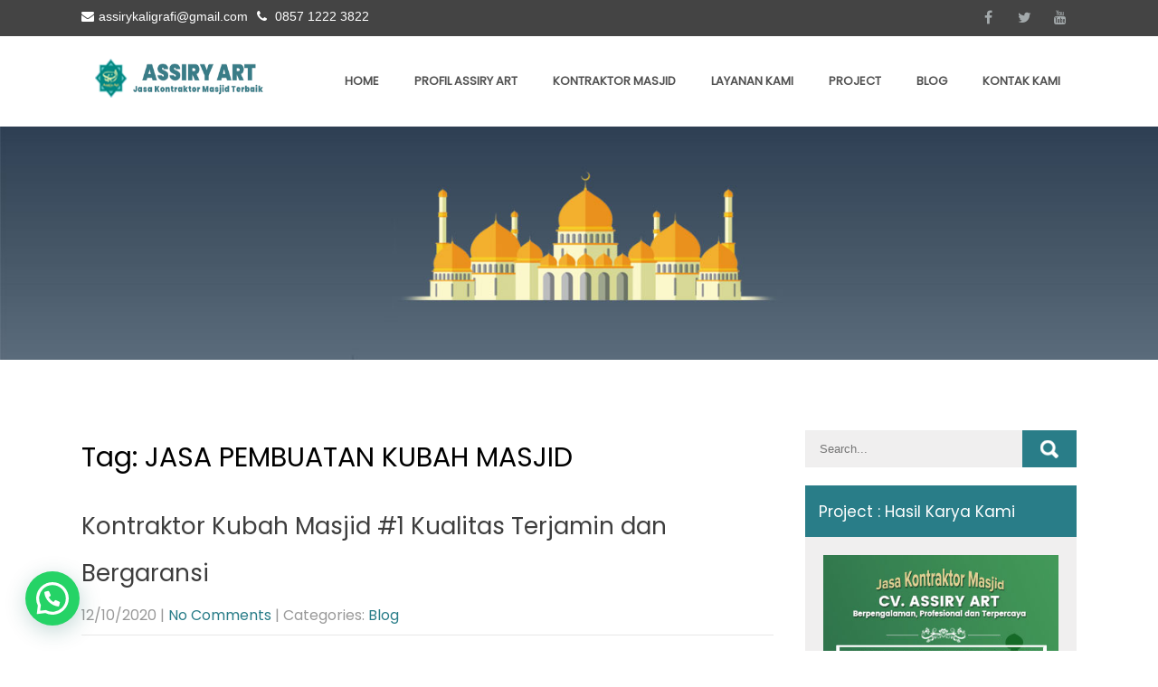

--- FILE ---
content_type: text/html; charset=UTF-8
request_url: https://jasakontraktormasjid.com/tag/jasa-pembuatan-kubah-masjid/
body_size: 19087
content:
<!DOCTYPE html>
<html lang="en-US">
<head>
<meta charset="UTF-8">
<meta name="SKYPE_TOOLBAR" content="SKYPE_TOOLBAR_PARSER_COMPATIBLE">
<meta name="viewport" content="width=device-width">
<link rel="profile" href="http://gmpg.org/xfn/11">
<link rel="pingback" href="https://jasakontraktormasjid.com/xmlrpc.php">
<!--[if lt IE 9]>
<script type="text/javascript" src="https://jasakontraktormasjid.com/wp-content/themes/study-circle-pro/js/html5.js"></script>
<link rel="stylesheet" href="https://jasakontraktormasjid.com/wp-content/themes/study-circle-pro/css/ie.css" type="text/css" media="all" />
<![endif]-->
<style>
#wpadminbar #wp-admin-bar-wccp_free_top_button .ab-icon:before {
	content: "\f160";
	color: #02CA02;
	top: 3px;
}
#wpadminbar #wp-admin-bar-wccp_free_top_button .ab-icon {
	transform: rotate(45deg);
}
</style>
<meta name='robots' content='index, follow, max-image-preview:large, max-snippet:-1, max-video-preview:-1' />
	<style>img:is([sizes="auto" i], [sizes^="auto," i]) { contain-intrinsic-size: 3000px 1500px }</style>
	
	<!-- This site is optimized with the Yoast SEO plugin v25.5 - https://yoast.com/wordpress/plugins/seo/ -->
	<title>JASA PEMBUATAN KUBAH MASJID Archives | ASSIRY ART</title>
	<link rel="canonical" href="https://jasakontraktormasjid.com/tag/jasa-pembuatan-kubah-masjid/" />
	<meta property="og:locale" content="en_US" />
	<meta property="og:type" content="article" />
	<meta property="og:title" content="JASA PEMBUATAN KUBAH MASJID Archives | ASSIRY ART" />
	<meta property="og:url" content="https://jasakontraktormasjid.com/tag/jasa-pembuatan-kubah-masjid/" />
	<meta property="og:site_name" content="ASSIRY ART" />
	<meta name="twitter:card" content="summary_large_image" />
	<script type="application/ld+json" class="yoast-schema-graph">{"@context":"https://schema.org","@graph":[{"@type":"CollectionPage","@id":"https://jasakontraktormasjid.com/tag/jasa-pembuatan-kubah-masjid/","url":"https://jasakontraktormasjid.com/tag/jasa-pembuatan-kubah-masjid/","name":"JASA PEMBUATAN KUBAH MASJID Archives | ASSIRY ART","isPartOf":{"@id":"https://jasakontraktormasjid.com/#website"},"primaryImageOfPage":{"@id":"https://jasakontraktormasjid.com/tag/jasa-pembuatan-kubah-masjid/#primaryimage"},"image":{"@id":"https://jasakontraktormasjid.com/tag/jasa-pembuatan-kubah-masjid/#primaryimage"},"thumbnailUrl":"https://jasakontraktormasjid.com/wp-content/uploads/2020/10/Kontraktor-Kubah-Masjid.jpg","breadcrumb":{"@id":"https://jasakontraktormasjid.com/tag/jasa-pembuatan-kubah-masjid/#breadcrumb"},"inLanguage":"en-US"},{"@type":"ImageObject","inLanguage":"en-US","@id":"https://jasakontraktormasjid.com/tag/jasa-pembuatan-kubah-masjid/#primaryimage","url":"https://jasakontraktormasjid.com/wp-content/uploads/2020/10/Kontraktor-Kubah-Masjid.jpg","contentUrl":"https://jasakontraktormasjid.com/wp-content/uploads/2020/10/Kontraktor-Kubah-Masjid.jpg","width":755,"height":421,"caption":"Kontraktor Kubah Masjid"},{"@type":"BreadcrumbList","@id":"https://jasakontraktormasjid.com/tag/jasa-pembuatan-kubah-masjid/#breadcrumb","itemListElement":[{"@type":"ListItem","position":1,"name":"Home","item":"https://jasakontraktormasjid.com/"},{"@type":"ListItem","position":2,"name":"JASA PEMBUATAN KUBAH MASJID"}]},{"@type":"WebSite","@id":"https://jasakontraktormasjid.com/#website","url":"https://jasakontraktormasjid.com/","name":"ASSIRY ART","description":"","publisher":{"@id":"https://jasakontraktormasjid.com/#/schema/person/b815f979401560ec04f0d1b8d8232965"},"potentialAction":[{"@type":"SearchAction","target":{"@type":"EntryPoint","urlTemplate":"https://jasakontraktormasjid.com/?s={search_term_string}"},"query-input":{"@type":"PropertyValueSpecification","valueRequired":true,"valueName":"search_term_string"}}],"inLanguage":"en-US"},{"@type":["Person","Organization"],"@id":"https://jasakontraktormasjid.com/#/schema/person/b815f979401560ec04f0d1b8d8232965","name":"Jasa Kontraktor Masjid","image":{"@type":"ImageObject","inLanguage":"en-US","@id":"https://jasakontraktormasjid.com/#/schema/person/image/","url":"https://secure.gravatar.com/avatar/a297ee2a91653d23c724748fd7475b2f83e232d94f66dae918becfdbcc4605de?s=96&d=mm&r=g","contentUrl":"https://secure.gravatar.com/avatar/a297ee2a91653d23c724748fd7475b2f83e232d94f66dae918becfdbcc4605de?s=96&d=mm&r=g","caption":"Jasa Kontraktor Masjid"},"logo":{"@id":"https://jasakontraktormasjid.com/#/schema/person/image/"},"sameAs":["https://jasakontraktormasjid.com"]}]}</script>
	<!-- / Yoast SEO plugin. -->


<link rel='dns-prefetch' href='//fonts.googleapis.com' />
<link rel='dns-prefetch' href='//www.googletagmanager.com' />
<link rel="alternate" type="application/rss+xml" title="ASSIRY ART &raquo; Feed" href="https://jasakontraktormasjid.com/feed/" />
<link rel="alternate" type="application/rss+xml" title="ASSIRY ART &raquo; Comments Feed" href="https://jasakontraktormasjid.com/comments/feed/" />
<link rel="alternate" type="application/rss+xml" title="ASSIRY ART &raquo; JASA PEMBUATAN KUBAH MASJID Tag Feed" href="https://jasakontraktormasjid.com/tag/jasa-pembuatan-kubah-masjid/feed/" />
<script type="text/javascript">
/* <![CDATA[ */
window._wpemojiSettings = {"baseUrl":"https:\/\/s.w.org\/images\/core\/emoji\/16.0.1\/72x72\/","ext":".png","svgUrl":"https:\/\/s.w.org\/images\/core\/emoji\/16.0.1\/svg\/","svgExt":".svg","source":{"concatemoji":"https:\/\/jasakontraktormasjid.com\/wp-includes\/js\/wp-emoji-release.min.js?ver=6.8.3"}};
/*! This file is auto-generated */
!function(s,n){var o,i,e;function c(e){try{var t={supportTests:e,timestamp:(new Date).valueOf()};sessionStorage.setItem(o,JSON.stringify(t))}catch(e){}}function p(e,t,n){e.clearRect(0,0,e.canvas.width,e.canvas.height),e.fillText(t,0,0);var t=new Uint32Array(e.getImageData(0,0,e.canvas.width,e.canvas.height).data),a=(e.clearRect(0,0,e.canvas.width,e.canvas.height),e.fillText(n,0,0),new Uint32Array(e.getImageData(0,0,e.canvas.width,e.canvas.height).data));return t.every(function(e,t){return e===a[t]})}function u(e,t){e.clearRect(0,0,e.canvas.width,e.canvas.height),e.fillText(t,0,0);for(var n=e.getImageData(16,16,1,1),a=0;a<n.data.length;a++)if(0!==n.data[a])return!1;return!0}function f(e,t,n,a){switch(t){case"flag":return n(e,"\ud83c\udff3\ufe0f\u200d\u26a7\ufe0f","\ud83c\udff3\ufe0f\u200b\u26a7\ufe0f")?!1:!n(e,"\ud83c\udde8\ud83c\uddf6","\ud83c\udde8\u200b\ud83c\uddf6")&&!n(e,"\ud83c\udff4\udb40\udc67\udb40\udc62\udb40\udc65\udb40\udc6e\udb40\udc67\udb40\udc7f","\ud83c\udff4\u200b\udb40\udc67\u200b\udb40\udc62\u200b\udb40\udc65\u200b\udb40\udc6e\u200b\udb40\udc67\u200b\udb40\udc7f");case"emoji":return!a(e,"\ud83e\udedf")}return!1}function g(e,t,n,a){var r="undefined"!=typeof WorkerGlobalScope&&self instanceof WorkerGlobalScope?new OffscreenCanvas(300,150):s.createElement("canvas"),o=r.getContext("2d",{willReadFrequently:!0}),i=(o.textBaseline="top",o.font="600 32px Arial",{});return e.forEach(function(e){i[e]=t(o,e,n,a)}),i}function t(e){var t=s.createElement("script");t.src=e,t.defer=!0,s.head.appendChild(t)}"undefined"!=typeof Promise&&(o="wpEmojiSettingsSupports",i=["flag","emoji"],n.supports={everything:!0,everythingExceptFlag:!0},e=new Promise(function(e){s.addEventListener("DOMContentLoaded",e,{once:!0})}),new Promise(function(t){var n=function(){try{var e=JSON.parse(sessionStorage.getItem(o));if("object"==typeof e&&"number"==typeof e.timestamp&&(new Date).valueOf()<e.timestamp+604800&&"object"==typeof e.supportTests)return e.supportTests}catch(e){}return null}();if(!n){if("undefined"!=typeof Worker&&"undefined"!=typeof OffscreenCanvas&&"undefined"!=typeof URL&&URL.createObjectURL&&"undefined"!=typeof Blob)try{var e="postMessage("+g.toString()+"("+[JSON.stringify(i),f.toString(),p.toString(),u.toString()].join(",")+"));",a=new Blob([e],{type:"text/javascript"}),r=new Worker(URL.createObjectURL(a),{name:"wpTestEmojiSupports"});return void(r.onmessage=function(e){c(n=e.data),r.terminate(),t(n)})}catch(e){}c(n=g(i,f,p,u))}t(n)}).then(function(e){for(var t in e)n.supports[t]=e[t],n.supports.everything=n.supports.everything&&n.supports[t],"flag"!==t&&(n.supports.everythingExceptFlag=n.supports.everythingExceptFlag&&n.supports[t]);n.supports.everythingExceptFlag=n.supports.everythingExceptFlag&&!n.supports.flag,n.DOMReady=!1,n.readyCallback=function(){n.DOMReady=!0}}).then(function(){return e}).then(function(){var e;n.supports.everything||(n.readyCallback(),(e=n.source||{}).concatemoji?t(e.concatemoji):e.wpemoji&&e.twemoji&&(t(e.twemoji),t(e.wpemoji)))}))}((window,document),window._wpemojiSettings);
/* ]]> */
</script>

<style id='wp-emoji-styles-inline-css' type='text/css'>

	img.wp-smiley, img.emoji {
		display: inline !important;
		border: none !important;
		box-shadow: none !important;
		height: 1em !important;
		width: 1em !important;
		margin: 0 0.07em !important;
		vertical-align: -0.1em !important;
		background: none !important;
		padding: 0 !important;
	}
</style>
<link rel='stylesheet' id='wp-block-library-css' href='https://jasakontraktormasjid.com/wp-includes/css/dist/block-library/style.min.css?ver=6.8.3' type='text/css' media='all' />
<style id='classic-theme-styles-inline-css' type='text/css'>
/*! This file is auto-generated */
.wp-block-button__link{color:#fff;background-color:#32373c;border-radius:9999px;box-shadow:none;text-decoration:none;padding:calc(.667em + 2px) calc(1.333em + 2px);font-size:1.125em}.wp-block-file__button{background:#32373c;color:#fff;text-decoration:none}
</style>
<style id='joinchat-button-style-inline-css' type='text/css'>
.wp-block-joinchat-button{border:none!important;text-align:center}.wp-block-joinchat-button figure{display:table;margin:0 auto;padding:0}.wp-block-joinchat-button figcaption{font:normal normal 400 .6em/2em var(--wp--preset--font-family--system-font,sans-serif);margin:0;padding:0}.wp-block-joinchat-button .joinchat-button__qr{background-color:#fff;border:6px solid #25d366;border-radius:30px;box-sizing:content-box;display:block;height:200px;margin:auto;overflow:hidden;padding:10px;width:200px}.wp-block-joinchat-button .joinchat-button__qr canvas,.wp-block-joinchat-button .joinchat-button__qr img{display:block;margin:auto}.wp-block-joinchat-button .joinchat-button__link{align-items:center;background-color:#25d366;border:6px solid #25d366;border-radius:30px;display:inline-flex;flex-flow:row nowrap;justify-content:center;line-height:1.25em;margin:0 auto;text-decoration:none}.wp-block-joinchat-button .joinchat-button__link:before{background:transparent var(--joinchat-ico) no-repeat center;background-size:100%;content:"";display:block;height:1.5em;margin:-.75em .75em -.75em 0;width:1.5em}.wp-block-joinchat-button figure+.joinchat-button__link{margin-top:10px}@media (orientation:landscape)and (min-height:481px),(orientation:portrait)and (min-width:481px){.wp-block-joinchat-button.joinchat-button--qr-only figure+.joinchat-button__link{display:none}}@media (max-width:480px),(orientation:landscape)and (max-height:480px){.wp-block-joinchat-button figure{display:none}}

</style>
<link rel='stylesheet' id='wp-components-css' href='https://jasakontraktormasjid.com/wp-includes/css/dist/components/style.min.css?ver=6.8.3' type='text/css' media='all' />
<link rel='stylesheet' id='wp-preferences-css' href='https://jasakontraktormasjid.com/wp-includes/css/dist/preferences/style.min.css?ver=6.8.3' type='text/css' media='all' />
<link rel='stylesheet' id='wp-block-editor-css' href='https://jasakontraktormasjid.com/wp-includes/css/dist/block-editor/style.min.css?ver=6.8.3' type='text/css' media='all' />
<link rel='stylesheet' id='wp-reusable-blocks-css' href='https://jasakontraktormasjid.com/wp-includes/css/dist/reusable-blocks/style.min.css?ver=6.8.3' type='text/css' media='all' />
<link rel='stylesheet' id='wp-patterns-css' href='https://jasakontraktormasjid.com/wp-includes/css/dist/patterns/style.min.css?ver=6.8.3' type='text/css' media='all' />
<link rel='stylesheet' id='wp-editor-css' href='https://jasakontraktormasjid.com/wp-includes/css/dist/editor/style.min.css?ver=6.8.3' type='text/css' media='all' />
<link rel='stylesheet' id='block-robo-gallery-style-css-css' href='https://jasakontraktormasjid.com/wp-content/plugins/robo-gallery/includes/extensions/block/dist/blocks.style.build.css?ver=5.0.6' type='text/css' media='all' />
<style id='global-styles-inline-css' type='text/css'>
:root{--wp--preset--aspect-ratio--square: 1;--wp--preset--aspect-ratio--4-3: 4/3;--wp--preset--aspect-ratio--3-4: 3/4;--wp--preset--aspect-ratio--3-2: 3/2;--wp--preset--aspect-ratio--2-3: 2/3;--wp--preset--aspect-ratio--16-9: 16/9;--wp--preset--aspect-ratio--9-16: 9/16;--wp--preset--color--black: #000000;--wp--preset--color--cyan-bluish-gray: #abb8c3;--wp--preset--color--white: #ffffff;--wp--preset--color--pale-pink: #f78da7;--wp--preset--color--vivid-red: #cf2e2e;--wp--preset--color--luminous-vivid-orange: #ff6900;--wp--preset--color--luminous-vivid-amber: #fcb900;--wp--preset--color--light-green-cyan: #7bdcb5;--wp--preset--color--vivid-green-cyan: #00d084;--wp--preset--color--pale-cyan-blue: #8ed1fc;--wp--preset--color--vivid-cyan-blue: #0693e3;--wp--preset--color--vivid-purple: #9b51e0;--wp--preset--gradient--vivid-cyan-blue-to-vivid-purple: linear-gradient(135deg,rgba(6,147,227,1) 0%,rgb(155,81,224) 100%);--wp--preset--gradient--light-green-cyan-to-vivid-green-cyan: linear-gradient(135deg,rgb(122,220,180) 0%,rgb(0,208,130) 100%);--wp--preset--gradient--luminous-vivid-amber-to-luminous-vivid-orange: linear-gradient(135deg,rgba(252,185,0,1) 0%,rgba(255,105,0,1) 100%);--wp--preset--gradient--luminous-vivid-orange-to-vivid-red: linear-gradient(135deg,rgba(255,105,0,1) 0%,rgb(207,46,46) 100%);--wp--preset--gradient--very-light-gray-to-cyan-bluish-gray: linear-gradient(135deg,rgb(238,238,238) 0%,rgb(169,184,195) 100%);--wp--preset--gradient--cool-to-warm-spectrum: linear-gradient(135deg,rgb(74,234,220) 0%,rgb(151,120,209) 20%,rgb(207,42,186) 40%,rgb(238,44,130) 60%,rgb(251,105,98) 80%,rgb(254,248,76) 100%);--wp--preset--gradient--blush-light-purple: linear-gradient(135deg,rgb(255,206,236) 0%,rgb(152,150,240) 100%);--wp--preset--gradient--blush-bordeaux: linear-gradient(135deg,rgb(254,205,165) 0%,rgb(254,45,45) 50%,rgb(107,0,62) 100%);--wp--preset--gradient--luminous-dusk: linear-gradient(135deg,rgb(255,203,112) 0%,rgb(199,81,192) 50%,rgb(65,88,208) 100%);--wp--preset--gradient--pale-ocean: linear-gradient(135deg,rgb(255,245,203) 0%,rgb(182,227,212) 50%,rgb(51,167,181) 100%);--wp--preset--gradient--electric-grass: linear-gradient(135deg,rgb(202,248,128) 0%,rgb(113,206,126) 100%);--wp--preset--gradient--midnight: linear-gradient(135deg,rgb(2,3,129) 0%,rgb(40,116,252) 100%);--wp--preset--font-size--small: 13px;--wp--preset--font-size--medium: 20px;--wp--preset--font-size--large: 36px;--wp--preset--font-size--x-large: 42px;--wp--preset--spacing--20: 0.44rem;--wp--preset--spacing--30: 0.67rem;--wp--preset--spacing--40: 1rem;--wp--preset--spacing--50: 1.5rem;--wp--preset--spacing--60: 2.25rem;--wp--preset--spacing--70: 3.38rem;--wp--preset--spacing--80: 5.06rem;--wp--preset--shadow--natural: 6px 6px 9px rgba(0, 0, 0, 0.2);--wp--preset--shadow--deep: 12px 12px 50px rgba(0, 0, 0, 0.4);--wp--preset--shadow--sharp: 6px 6px 0px rgba(0, 0, 0, 0.2);--wp--preset--shadow--outlined: 6px 6px 0px -3px rgba(255, 255, 255, 1), 6px 6px rgba(0, 0, 0, 1);--wp--preset--shadow--crisp: 6px 6px 0px rgba(0, 0, 0, 1);}:where(.is-layout-flex){gap: 0.5em;}:where(.is-layout-grid){gap: 0.5em;}body .is-layout-flex{display: flex;}.is-layout-flex{flex-wrap: wrap;align-items: center;}.is-layout-flex > :is(*, div){margin: 0;}body .is-layout-grid{display: grid;}.is-layout-grid > :is(*, div){margin: 0;}:where(.wp-block-columns.is-layout-flex){gap: 2em;}:where(.wp-block-columns.is-layout-grid){gap: 2em;}:where(.wp-block-post-template.is-layout-flex){gap: 1.25em;}:where(.wp-block-post-template.is-layout-grid){gap: 1.25em;}.has-black-color{color: var(--wp--preset--color--black) !important;}.has-cyan-bluish-gray-color{color: var(--wp--preset--color--cyan-bluish-gray) !important;}.has-white-color{color: var(--wp--preset--color--white) !important;}.has-pale-pink-color{color: var(--wp--preset--color--pale-pink) !important;}.has-vivid-red-color{color: var(--wp--preset--color--vivid-red) !important;}.has-luminous-vivid-orange-color{color: var(--wp--preset--color--luminous-vivid-orange) !important;}.has-luminous-vivid-amber-color{color: var(--wp--preset--color--luminous-vivid-amber) !important;}.has-light-green-cyan-color{color: var(--wp--preset--color--light-green-cyan) !important;}.has-vivid-green-cyan-color{color: var(--wp--preset--color--vivid-green-cyan) !important;}.has-pale-cyan-blue-color{color: var(--wp--preset--color--pale-cyan-blue) !important;}.has-vivid-cyan-blue-color{color: var(--wp--preset--color--vivid-cyan-blue) !important;}.has-vivid-purple-color{color: var(--wp--preset--color--vivid-purple) !important;}.has-black-background-color{background-color: var(--wp--preset--color--black) !important;}.has-cyan-bluish-gray-background-color{background-color: var(--wp--preset--color--cyan-bluish-gray) !important;}.has-white-background-color{background-color: var(--wp--preset--color--white) !important;}.has-pale-pink-background-color{background-color: var(--wp--preset--color--pale-pink) !important;}.has-vivid-red-background-color{background-color: var(--wp--preset--color--vivid-red) !important;}.has-luminous-vivid-orange-background-color{background-color: var(--wp--preset--color--luminous-vivid-orange) !important;}.has-luminous-vivid-amber-background-color{background-color: var(--wp--preset--color--luminous-vivid-amber) !important;}.has-light-green-cyan-background-color{background-color: var(--wp--preset--color--light-green-cyan) !important;}.has-vivid-green-cyan-background-color{background-color: var(--wp--preset--color--vivid-green-cyan) !important;}.has-pale-cyan-blue-background-color{background-color: var(--wp--preset--color--pale-cyan-blue) !important;}.has-vivid-cyan-blue-background-color{background-color: var(--wp--preset--color--vivid-cyan-blue) !important;}.has-vivid-purple-background-color{background-color: var(--wp--preset--color--vivid-purple) !important;}.has-black-border-color{border-color: var(--wp--preset--color--black) !important;}.has-cyan-bluish-gray-border-color{border-color: var(--wp--preset--color--cyan-bluish-gray) !important;}.has-white-border-color{border-color: var(--wp--preset--color--white) !important;}.has-pale-pink-border-color{border-color: var(--wp--preset--color--pale-pink) !important;}.has-vivid-red-border-color{border-color: var(--wp--preset--color--vivid-red) !important;}.has-luminous-vivid-orange-border-color{border-color: var(--wp--preset--color--luminous-vivid-orange) !important;}.has-luminous-vivid-amber-border-color{border-color: var(--wp--preset--color--luminous-vivid-amber) !important;}.has-light-green-cyan-border-color{border-color: var(--wp--preset--color--light-green-cyan) !important;}.has-vivid-green-cyan-border-color{border-color: var(--wp--preset--color--vivid-green-cyan) !important;}.has-pale-cyan-blue-border-color{border-color: var(--wp--preset--color--pale-cyan-blue) !important;}.has-vivid-cyan-blue-border-color{border-color: var(--wp--preset--color--vivid-cyan-blue) !important;}.has-vivid-purple-border-color{border-color: var(--wp--preset--color--vivid-purple) !important;}.has-vivid-cyan-blue-to-vivid-purple-gradient-background{background: var(--wp--preset--gradient--vivid-cyan-blue-to-vivid-purple) !important;}.has-light-green-cyan-to-vivid-green-cyan-gradient-background{background: var(--wp--preset--gradient--light-green-cyan-to-vivid-green-cyan) !important;}.has-luminous-vivid-amber-to-luminous-vivid-orange-gradient-background{background: var(--wp--preset--gradient--luminous-vivid-amber-to-luminous-vivid-orange) !important;}.has-luminous-vivid-orange-to-vivid-red-gradient-background{background: var(--wp--preset--gradient--luminous-vivid-orange-to-vivid-red) !important;}.has-very-light-gray-to-cyan-bluish-gray-gradient-background{background: var(--wp--preset--gradient--very-light-gray-to-cyan-bluish-gray) !important;}.has-cool-to-warm-spectrum-gradient-background{background: var(--wp--preset--gradient--cool-to-warm-spectrum) !important;}.has-blush-light-purple-gradient-background{background: var(--wp--preset--gradient--blush-light-purple) !important;}.has-blush-bordeaux-gradient-background{background: var(--wp--preset--gradient--blush-bordeaux) !important;}.has-luminous-dusk-gradient-background{background: var(--wp--preset--gradient--luminous-dusk) !important;}.has-pale-ocean-gradient-background{background: var(--wp--preset--gradient--pale-ocean) !important;}.has-electric-grass-gradient-background{background: var(--wp--preset--gradient--electric-grass) !important;}.has-midnight-gradient-background{background: var(--wp--preset--gradient--midnight) !important;}.has-small-font-size{font-size: var(--wp--preset--font-size--small) !important;}.has-medium-font-size{font-size: var(--wp--preset--font-size--medium) !important;}.has-large-font-size{font-size: var(--wp--preset--font-size--large) !important;}.has-x-large-font-size{font-size: var(--wp--preset--font-size--x-large) !important;}
:where(.wp-block-post-template.is-layout-flex){gap: 1.25em;}:where(.wp-block-post-template.is-layout-grid){gap: 1.25em;}
:where(.wp-block-columns.is-layout-flex){gap: 2em;}:where(.wp-block-columns.is-layout-grid){gap: 2em;}
:root :where(.wp-block-pullquote){font-size: 1.5em;line-height: 1.6;}
</style>
<link rel='stylesheet' id='kk-star-ratings-css' href='https://jasakontraktormasjid.com/wp-content/plugins/kk-star-ratings/src/core/public/css/kk-star-ratings.min.css?ver=5.4.10.2' type='text/css' media='all' />
<link rel='stylesheet' id='study-circle-pro-gfonts-lato-css' href='//fonts.googleapis.com/css?family=Lato%3A400%2C300%2C300italic%2C400italic%2C700%2C700italic&#038;ver=6.8.3' type='text/css' media='all' />
<link rel='stylesheet' id='study-circle-pro-gfonts-body-css' href='//fonts.googleapis.com/css?family=Poppins&#038;subset=cyrillic%2Carabic%2Cbengali%2Ccyrillic%2Ccyrillic-ext%2Cdevanagari%2Cgreek%2Cgreek-ext%2Cgujarati%2Chebrew%2Clatin-ext%2Ctamil%2Ctelugu%2Cthai%2Cvietnamese%2Clatin&#038;ver=6.8.3' type='text/css' media='all' />
<link rel='stylesheet' id='study-circle-pro-gfonts-logo-css' href='//fonts.googleapis.com/css?family=Poppins&#038;subset=cyrillic%2Carabic%2Cbengali%2Ccyrillic%2Ccyrillic-ext%2Cdevanagari%2Cgreek%2Cgreek-ext%2Cgujarati%2Chebrew%2Clatin-ext%2Ctamil%2Ctelugu%2Cthai%2Cvietnamese%2Clatin&#038;ver=6.8.3' type='text/css' media='all' />
<link rel='stylesheet' id='study-circle-pro-gfonts-nav-css' href='//fonts.googleapis.com/css?family=Poppins&#038;subset=cyrillic%2Carabic%2Cbengali%2Ccyrillic%2Ccyrillic-ext%2Cdevanagari%2Cgreek%2Cgreek-ext%2Cgujarati%2Chebrew%2Clatin-ext%2Ctamil%2Ctelugu%2Cthai%2Cvietnamese%2Clatin&#038;ver=6.8.3' type='text/css' media='all' />
<link rel='stylesheet' id='study-circle-pro-gfonts-heading-css' href='//fonts.googleapis.com/css?family=Poppins&#038;subset=cyrillic%2Carabic%2Cbengali%2Ccyrillic%2Ccyrillic-ext%2Cdevanagari%2Cgreek%2Cgreek-ext%2Cgujarati%2Chebrew%2Clatin-ext%2Ctamil%2Ctelugu%2Cthai%2Cvietnamese%2Clatin&#038;ver=6.8.3' type='text/css' media='all' />
<link rel='stylesheet' id='study-circle-pro-basic-style-css' href='https://jasakontraktormasjid.com/wp-content/themes/study-circle-pro/style.css?ver=6.8.3' type='text/css' media='all' />
<link rel='stylesheet' id='study-circle-pro-editor-style-css' href='https://jasakontraktormasjid.com/wp-content/themes/study-circle-pro/editor-style.css?ver=6.8.3' type='text/css' media='all' />
<link rel='stylesheet' id='study-circle-pro-base-style-css' href='https://jasakontraktormasjid.com/wp-content/themes/study-circle-pro/css/default.css?ver=6.8.3' type='text/css' media='all' />
<link rel='stylesheet' id='study-circle-pro-font-awesome-style-css' href='https://jasakontraktormasjid.com/wp-content/themes/study-circle-pro/css/font-awesome.css?ver=6.8.3' type='text/css' media='all' />
<link rel='stylesheet' id='study-circle-pro-animation-css' href='https://jasakontraktormasjid.com/wp-content/themes/study-circle-pro/css/animation.css?ver=6.8.3' type='text/css' media='all' />
<link rel='stylesheet' id='study-circle-pro-testimonialslider-style-css' href='https://jasakontraktormasjid.com/wp-content/themes/study-circle-pro/testimonialsrotator/js/tm-rotator.css?ver=6.8.3' type='text/css' media='all' />
<link rel='stylesheet' id='study-circle-pro-responsive-style-css' href='https://jasakontraktormasjid.com/wp-content/themes/study-circle-pro/css/responsive.css?ver=6.8.3' type='text/css' media='all' />
<link rel='stylesheet' id='study-circle-pro-owl-style-css' href='https://jasakontraktormasjid.com/wp-content/themes/study-circle-pro/testimonialsrotator/js/owl.carousel.css?ver=6.8.3' type='text/css' media='all' />
<link rel='stylesheet' id='study-circle-pro-mixitup-style-css' href='https://jasakontraktormasjid.com/wp-content/themes/study-circle-pro/mixitup/style-mixitup.css?ver=6.8.3' type='text/css' media='all' />
<link rel='stylesheet' id='study-circle-pro-prettyphoto-style-css' href='https://jasakontraktormasjid.com/wp-content/themes/study-circle-pro/mixitup/prettyPhotoe735.css?ver=6.8.3' type='text/css' media='all' />
<link rel='stylesheet' id='study-circle-pro-flexiselcss-css' href='https://jasakontraktormasjid.com/wp-content/themes/study-circle-pro/css/flexiselcss.css?ver=6.8.3' type='text/css' media='all' />
<link rel='stylesheet' id='study-circle-pro-animation-style-css' href='https://jasakontraktormasjid.com/wp-content/themes/study-circle-pro/css/animation-style.css?ver=6.8.3' type='text/css' media='all' />
<script type="text/javascript" src="https://jasakontraktormasjid.com/wp-includes/js/jquery/jquery.min.js?ver=3.7.1" id="jquery-core-js"></script>
<script type="text/javascript" src="https://jasakontraktormasjid.com/wp-includes/js/jquery/jquery-migrate.min.js?ver=3.4.1" id="jquery-migrate-js"></script>
<script type="text/javascript" src="https://jasakontraktormasjid.com/wp-content/themes/study-circle-pro/js/custom.js?ver=6.8.3" id="study-circle-pro-customscripts-js"></script>
<script type="text/javascript" src="https://jasakontraktormasjid.com/wp-content/themes/study-circle-pro/testimonialsrotator/js/jquery.quovolver.min.js?ver=6.8.3" id="study-circle-pro-testimonialsminjs-js"></script>
<script type="text/javascript" src="https://jasakontraktormasjid.com/wp-content/themes/study-circle-pro/testimonialsrotator/js/bootstrap.js?ver=6.8.3" id="study-circle-pro-testimonials-bootstrap-js"></script>
<script type="text/javascript" src="https://jasakontraktormasjid.com/wp-content/themes/study-circle-pro/testimonialsrotator/js/owl.carousel.js?ver=6.8.3" id="study-circle-pro-owljs-js"></script>
<script type="text/javascript" src="https://jasakontraktormasjid.com/wp-content/themes/study-circle-pro/counter/js/jquery.counterup.min.js?ver=6.8.3" id="study-circle-pro-counterup-js"></script>
<script type="text/javascript" src="https://jasakontraktormasjid.com/wp-content/themes/study-circle-pro/counter/js/waypoints.min.js?ver=6.8.3" id="study-circle-pro-waypoints-js"></script>
<script type="text/javascript" src="https://jasakontraktormasjid.com/wp-content/themes/study-circle-pro/mixitup/jquery_013.js?ver=6.8.3" id="study-circle-pro-jquery_013-script-js"></script>
<script type="text/javascript" src="https://jasakontraktormasjid.com/wp-content/themes/study-circle-pro/mixitup/jquery_003.js?ver=6.8.3" id="study-circle-pro-jquery_003-script-js"></script>
<script type="text/javascript" src="https://jasakontraktormasjid.com/wp-content/themes/study-circle-pro/mixitup/screen.js?ver=6.8.3" id="study-circle-pro-screen-script-js"></script>
<script type="text/javascript" src="https://jasakontraktormasjid.com/wp-content/themes/study-circle-pro/mixitup/jquery.prettyPhoto5152.js?ver=6.8.3" id="study-circle-pro-prettyphoto-script-js"></script>
<script type="text/javascript" src="https://jasakontraktormasjid.com/wp-content/themes/study-circle-pro/js/jquery.flexisel.js?ver=6.8.3" id="study-circle-pro-flexisel-js"></script>
<script type="text/javascript" src="https://jasakontraktormasjid.com/wp-content/themes/study-circle-pro/js/custom-animation.js?ver=6.8.3" id="study-circle-pro-custom-animation-js"></script>
<link rel="https://api.w.org/" href="https://jasakontraktormasjid.com/wp-json/" /><link rel="alternate" title="JSON" type="application/json" href="https://jasakontraktormasjid.com/wp-json/wp/v2/tags/97" /><link rel="EditURI" type="application/rsd+xml" title="RSD" href="https://jasakontraktormasjid.com/xmlrpc.php?rsd" />
<meta name="generator" content="WordPress 6.8.3" />
<meta name="generator" content="Site Kit by Google 1.157.0" /><script id="wpcp_disable_selection" type="text/javascript">
var image_save_msg='You are not allowed to save images!';
	var no_menu_msg='Context Menu disabled!';
	var smessage = "Content is protected !!";

function disableEnterKey(e)
{
	var elemtype = e.target.tagName;
	
	elemtype = elemtype.toUpperCase();
	
	if (elemtype == "TEXT" || elemtype == "TEXTAREA" || elemtype == "INPUT" || elemtype == "PASSWORD" || elemtype == "SELECT" || elemtype == "OPTION" || elemtype == "EMBED")
	{
		elemtype = 'TEXT';
	}
	
	if (e.ctrlKey){
     var key;
     if(window.event)
          key = window.event.keyCode;     //IE
     else
          key = e.which;     //firefox (97)
    //if (key != 17) alert(key);
     if (elemtype!= 'TEXT' && (key == 97 || key == 65 || key == 67 || key == 99 || key == 88 || key == 120 || key == 26 || key == 85  || key == 86 || key == 83 || key == 43 || key == 73))
     {
		if(wccp_free_iscontenteditable(e)) return true;
		show_wpcp_message('You are not allowed to copy content or view source');
		return false;
     }else
     	return true;
     }
}


/*For contenteditable tags*/
function wccp_free_iscontenteditable(e)
{
	var e = e || window.event; // also there is no e.target property in IE. instead IE uses window.event.srcElement
  	
	var target = e.target || e.srcElement;

	var elemtype = e.target.nodeName;
	
	elemtype = elemtype.toUpperCase();
	
	var iscontenteditable = "false";
		
	if(typeof target.getAttribute!="undefined" ) iscontenteditable = target.getAttribute("contenteditable"); // Return true or false as string
	
	var iscontenteditable2 = false;
	
	if(typeof target.isContentEditable!="undefined" ) iscontenteditable2 = target.isContentEditable; // Return true or false as boolean

	if(target.parentElement.isContentEditable) iscontenteditable2 = true;
	
	if (iscontenteditable == "true" || iscontenteditable2 == true)
	{
		if(typeof target.style!="undefined" ) target.style.cursor = "text";
		
		return true;
	}
}

////////////////////////////////////
function disable_copy(e)
{	
	var e = e || window.event; // also there is no e.target property in IE. instead IE uses window.event.srcElement
	
	var elemtype = e.target.tagName;
	
	elemtype = elemtype.toUpperCase();
	
	if (elemtype == "TEXT" || elemtype == "TEXTAREA" || elemtype == "INPUT" || elemtype == "PASSWORD" || elemtype == "SELECT" || elemtype == "OPTION" || elemtype == "EMBED")
	{
		elemtype = 'TEXT';
	}
	
	if(wccp_free_iscontenteditable(e)) return true;
	
	var isSafari = /Safari/.test(navigator.userAgent) && /Apple Computer/.test(navigator.vendor);
	
	var checker_IMG = '';
	if (elemtype == "IMG" && checker_IMG == 'checked' && e.detail >= 2) {show_wpcp_message(alertMsg_IMG);return false;}
	if (elemtype != "TEXT")
	{
		if (smessage !== "" && e.detail == 2)
			show_wpcp_message(smessage);
		
		if (isSafari)
			return true;
		else
			return false;
	}	
}

//////////////////////////////////////////
function disable_copy_ie()
{
	var e = e || window.event;
	var elemtype = window.event.srcElement.nodeName;
	elemtype = elemtype.toUpperCase();
	if(wccp_free_iscontenteditable(e)) return true;
	if (elemtype == "IMG") {show_wpcp_message(alertMsg_IMG);return false;}
	if (elemtype != "TEXT" && elemtype != "TEXTAREA" && elemtype != "INPUT" && elemtype != "PASSWORD" && elemtype != "SELECT" && elemtype != "OPTION" && elemtype != "EMBED")
	{
		return false;
	}
}	
function reEnable()
{
	return true;
}
document.onkeydown = disableEnterKey;
document.onselectstart = disable_copy_ie;
if(navigator.userAgent.indexOf('MSIE')==-1)
{
	document.onmousedown = disable_copy;
	document.onclick = reEnable;
}
function disableSelection(target)
{
    //For IE This code will work
    if (typeof target.onselectstart!="undefined")
    target.onselectstart = disable_copy_ie;
    
    //For Firefox This code will work
    else if (typeof target.style.MozUserSelect!="undefined")
    {target.style.MozUserSelect="none";}
    
    //All other  (ie: Opera) This code will work
    else
    target.onmousedown=function(){return false}
    target.style.cursor = "default";
}
//Calling the JS function directly just after body load
window.onload = function(){disableSelection(document.body);};

//////////////////special for safari Start////////////////
var onlongtouch;
var timer;
var touchduration = 1000; //length of time we want the user to touch before we do something

var elemtype = "";
function touchstart(e) {
	var e = e || window.event;
  // also there is no e.target property in IE.
  // instead IE uses window.event.srcElement
  	var target = e.target || e.srcElement;
	
	elemtype = window.event.srcElement.nodeName;
	
	elemtype = elemtype.toUpperCase();
	
	if(!wccp_pro_is_passive()) e.preventDefault();
	if (!timer) {
		timer = setTimeout(onlongtouch, touchduration);
	}
}

function touchend() {
    //stops short touches from firing the event
    if (timer) {
        clearTimeout(timer);
        timer = null;
    }
	onlongtouch();
}

onlongtouch = function(e) { //this will clear the current selection if anything selected
	
	if (elemtype != "TEXT" && elemtype != "TEXTAREA" && elemtype != "INPUT" && elemtype != "PASSWORD" && elemtype != "SELECT" && elemtype != "EMBED" && elemtype != "OPTION")	
	{
		if (window.getSelection) {
			if (window.getSelection().empty) {  // Chrome
			window.getSelection().empty();
			} else if (window.getSelection().removeAllRanges) {  // Firefox
			window.getSelection().removeAllRanges();
			}
		} else if (document.selection) {  // IE?
			document.selection.empty();
		}
		return false;
	}
};

document.addEventListener("DOMContentLoaded", function(event) { 
    window.addEventListener("touchstart", touchstart, false);
    window.addEventListener("touchend", touchend, false);
});

function wccp_pro_is_passive() {

  var cold = false,
  hike = function() {};

  try {
	  const object1 = {};
  var aid = Object.defineProperty(object1, 'passive', {
  get() {cold = true}
  });
  window.addEventListener('test', hike, aid);
  window.removeEventListener('test', hike, aid);
  } catch (e) {}

  return cold;
}
/*special for safari End*/
</script>
<script id="wpcp_disable_Right_Click" type="text/javascript">
document.ondragstart = function() { return false;}
	function nocontext(e) {
	   return false;
	}
	document.oncontextmenu = nocontext;
</script>
<style>
.unselectable
{
-moz-user-select:none;
-webkit-user-select:none;
cursor: default;
}
html
{
-webkit-touch-callout: none;
-webkit-user-select: none;
-khtml-user-select: none;
-moz-user-select: none;
-ms-user-select: none;
user-select: none;
-webkit-tap-highlight-color: rgba(0,0,0,0);
}
</style>
<script id="wpcp_css_disable_selection" type="text/javascript">
var e = document.getElementsByTagName('body')[0];
if(e)
{
	e.setAttribute('unselectable',"on");
}
</script>
<!-- Google Tag Manager -->
<script>(function(w,d,s,l,i){w[l]=w[l]||[];w[l].push({'gtm.start':
new Date().getTime(),event:'gtm.js'});var f=d.getElementsByTagName(s)[0],
j=d.createElement(s),dl=l!='dataLayer'?'&l='+l:'';j.async=true;j.src=
'https://www.googletagmanager.com/gtm.js?id='+i+dl;f.parentNode.insertBefore(j,f);
})(window,document,'script','dataLayer','GTM-PB28J59K');</script>
<!-- End Google Tag Manager -->
		<script>
			document.documentElement.className = document.documentElement.className.replace('no-js', 'js');
		</script>
				<style>
			.no-js img.lazyload {
				display: none;
			}

			figure.wp-block-image img.lazyloading {
				min-width: 150px;
			}

			.lazyload,
			.lazyloading {
				--smush-placeholder-width: 100px;
				--smush-placeholder-aspect-ratio: 1/1;
				width: var(--smush-placeholder-width) !important;
				aspect-ratio: var(--smush-placeholder-aspect-ratio) !important;
			}

						.lazyload, .lazyloading {
				opacity: 0;
			}

			.lazyloaded {
				opacity: 1;
				transition: opacity 400ms;
				transition-delay: 0ms;
			}

					</style>
		    	
    	<script>
		jQuery(window).bind('scroll', function() {
	var wwd = jQuery(window).width();
	if( wwd > 939 ){
		var navHeight = jQuery( window ).height() - 575;
				if (jQuery(window).scrollTop() > navHeight) {
			jQuery(".header").addClass('fixed');
		}else {
			jQuery(".header").removeClass('fixed');
		}
			}
});		
					
		jQuery(window).load(function() {
        jQuery('#slider').nivoSlider({
        	effect:'random', //sliceDown, sliceDownLeft, sliceUp, sliceUpLeft, sliceUpDown, sliceUpDownLeft, fold, fade, random, slideInRight, slideInLeft, boxRandom, boxRain, boxRainReverse, boxRainGrow, boxRainGrowReverse
		  	animSpeed: 500,
			pauseTime: 4000,
			directionNav: true,
			controlNav: true,
			pauseOnHover: false,
    });
});


jQuery(window).load(function() {   
  jQuery('.owl-carousel').owlCarousel({
    loop:true,	
	autoplay: true,
	autoplayTimeout: 8000,
    margin:20,
    nav:true,
	dots: false,
    responsive:{
        0:{
            items:1
        },
        600:{
            items:1
        },
        1000:{
            items:1
        }
    }
})
    
  });


jQuery(document).ready(function() {
  
  jQuery('.link').on('click', function(event){
    var $this = jQuery(this);
    if($this.hasClass('clicked')){
      $this.removeAttr('style').removeClass('clicked');
    } else{
      $this.css('background','#7fc242').addClass('clicked');
    }
  });
 
});
		</script>
<style>p {
   line-height: 32px;
}

article ul li {
       list-style:  disc;
       padding: 5px 16px;
}

blockquote {
      color: #000;
}

li.current-menu-parent a.parent {
    background-color: #297d88;
}
</style><style>body{font-family:'Poppins', sans-serif;}body, .contact-form-section .address,  .accordion-box .acc-content{color:#000000;}body{font-size:16px}.logo h1 {font-family:Poppins;color:#1f1f1f;font-size:38px}.tagline{color:#1f1f1f;}.logo img{height:53px;}.sitenav ul li:hover > ul{background-color:#ffffff;}.sitenav ul li ul li{border-color:#d3d2d2;}.sitenav ul{font-family:'Poppins', sans-serif;font-size:13px}.sitenav ul li a{color:#515151;}.sitenav ul li a:hover, .sitenav ul li.current_page_item a, .sitenav ul li.current_page_item ul li a:hover, .sitenav ul li:hover{background-color:#297d88; color:#ffffff;}h2.section_title{ font-family:Poppins; font-size:30px; color:#4b4a4a; }a, .slide_toggle a, .news-box h6 a:hover{color:#297d88;}a:hover, .slide_toggle a:hover{color:#272727;}.footer h5{color:#ffffff; font-size:18px;  border-color:#303030; }.copyright-txt{color:#ffffff}.design-by{color:#ffffff}.header{background-color:#ffffff;}.social-icons a{ color:#a3a9ab;}.social-icons a:hover{ color:#297d88; }.button, #commentform input#submit, input.search-submit, .post-password-form input[type=submit], p.read-more a, .pagination ul li span, .pagination ul li a, .headertop .right a, .wpcf7 form input[type='submit'], #sidebar .search-form input.search-submit{background-color:#297d88; color:#ffffff; }.button:hover, #commentform input#submit:hover, input.search-submit:hover, .post-password-form input[type=submit]:hover, p.read-more a:hover, .pagination ul li .current, .pagination ul li a:hover,.headertop .right a:hover, .wpcf7 form input[type='submit']:hover{background-color:#424242; color:#ffffff;}a.morebutton{background-color:#297d88; color:#ffffff; }a.morebutton:hover{background-color:#424242; color:#ffffff;}a.buttonstyle1{background-color:#424242; color:#ffffff; }a.buttonstyle1:hover{background-color:#297d88; color:#ffffff;}aside.widget, #sidebar .search-form input.search-field{ background-color:#F0EFEF; color:#6e6d6d;  }h3.widget-title{ background-color:#297d88; color:#ffffff;}#footer-wrapper{background-color:#201d1b; color:#c1c0c0;}.header-top{background-color:#444444; color:#ffffff;}.contactdetail a:hover, .footer h5 span, .footer ul li a:hover, .footer ul li.current_page_item a, div.recent-post a:hover{color:#297d88; }.contactdetail a{color:#c1c0c0; }.copyright-wrapper{background-color:#191614;}.nivo-controlNav a{background-color:#ffffff}.nivo-controlNav a.active{background-color:#297d88}.nivo-controlNav a{border-color:#ffffff}#sidebar ul li{border-color:#d0cfcf}#sidebar ul li a{color:#000000; }#sidebar ul li a:hover{color:#297d88; }.nivo-caption h2{ font-family:Poppins; color:#ffffff; font-size:45px;}.nivo-caption p{font-family:Poppins; color:#ffffff; font-size:16px;}.copyright-wrapper a{ color: #297d88; }.copyright-wrapper a:hover{ color: #ffffff; }.toggle a{ background-color:#297d88; color:#ffffff; }h1,h2,h3,h4,h5,h6{ font-family:Poppins; }h1{ font-size:30px; color:#000000;}h2{ font-size:28px; color:#000000;}h3{ font-size:26px; color:#000000;}h4{ font-size:21px; color:#000000;}h5{font-size:20px; color:#000000;}h6{ font-size:14px; color:#000000;}.appointmentbtn{ color:1; border-color:1;}.appointmentbtn:hover{ color:1; border-color:1;}.footer .social-icons a{ color:#c1c0c0; border-color:#c1c0c0;}.footer .social-icons a:hover{ color:#297d88; border-color:#297d88;}.nivo-directionNav a{background-color:rgba(0,0,0,0.7);}ul.portfoliofilter li a{ background-color:#f1f1f1;  color:#000000; border-color:#494949;}ul.portfoliofilter li a.selected, ul.portfoliofilter li a:hover,ul.portfoliofilter li:hover a{ background-color:#297d88;  color:#ffffff; border-color:#297d88;}.holderwrap{ background-color:#297d88; }.holderwrap h5{ color:#ffffff; }.holderwrap h5::after{ background-color:#ffffff; }.news-box h6 a{ color:#000000; }.pagecontent{ background-color:#f6f4f4; color:#6e6d6d; }.fourbox h3{ color:#404040; }.fourbox:hover h3{ color:#297d88; }.pagemore{ color:#404040; border-color:#404040; }.fourbox:hover .pagemore{ background-color:#297d88; color:#ffffff; border-color:#297d88; }.teammember-content{ background-color:#ffffff; color:#686868;}.teammember-content span{ color:#297d88;}.teammember-content h4{ color:#555555;}#testimonialswrap h2.section_title{ color:#4b4a4a; }.owl-controls .owl-dot{ background-color:#494949; }.owl-controls .owl-dot.active{ background-color:#297d88; }#clienttestiminials .item{ color:#333333; }#clienttestiminials h6 a{ color:#333333; }#clienttestiminials span{ color:#297d88; }.skill-bg{ background-color:#E0DFDF; }.skillbar-bar{ background-color:#65676A !important; }ul.recent-post li a{ color:#ffffff; }.counterlist{ color:#333333; }.counterlist h6{ color:#333333; }.counterlist .counter{ color:#297d88; }.home-post-comment{ background-color:#297d88; }</style>      <meta name="onesignal" content="wordpress-plugin"/>
            <script>

      window.OneSignalDeferred = window.OneSignalDeferred || [];

      OneSignalDeferred.push(function(OneSignal) {
        var oneSignal_options = {};
        window._oneSignalInitOptions = oneSignal_options;

        oneSignal_options['serviceWorkerParam'] = { scope: '/wp-content/plugins/onesignal-free-web-push-notifications/sdk_files/push/onesignal/' };
oneSignal_options['serviceWorkerPath'] = 'OneSignalSDKWorker.js';

        OneSignal.Notifications.setDefaultUrl("https://jasakontraktormasjid.com");

        oneSignal_options['wordpress'] = true;
oneSignal_options['appId'] = '716416ae-e4c9-4b2b-b6b3-0c6b6610fdfe';
oneSignal_options['allowLocalhostAsSecureOrigin'] = true;
oneSignal_options['welcomeNotification'] = { };
oneSignal_options['welcomeNotification']['title'] = "";
oneSignal_options['welcomeNotification']['message'] = "";
oneSignal_options['path'] = "https://jasakontraktormasjid.com/wp-content/plugins/onesignal-free-web-push-notifications/sdk_files/";
oneSignal_options['safari_web_id'] = "web.onesignal.auto.5c44608d-852e-4e28-9501-302895454737";
oneSignal_options['promptOptions'] = { };
oneSignal_options['promptOptions']['actionMessage'] = "Nyalakan notifikasi untuk mendapatkan update terbaru dari jasakontraktormasjid.com?";
oneSignal_options['promptOptions']['acceptButtonText'] = "YA MAU";
oneSignal_options['promptOptions']['cancelButtonText'] = "TIDAK";
oneSignal_options['promptOptions']['siteName'] = "https://jasakontraktormasjid.com";
              OneSignal.init(window._oneSignalInitOptions);
              OneSignal.Slidedown.promptPush()      });

      function documentInitOneSignal() {
        var oneSignal_elements = document.getElementsByClassName("OneSignal-prompt");

        var oneSignalLinkClickHandler = function(event) { OneSignal.Notifications.requestPermission(); event.preventDefault(); };        for(var i = 0; i < oneSignal_elements.length; i++)
          oneSignal_elements[i].addEventListener('click', oneSignalLinkClickHandler, false);
      }

      if (document.readyState === 'complete') {
           documentInitOneSignal();
      }
      else {
           window.addEventListener("load", function(event){
               documentInitOneSignal();
          });
      }
    </script>
	<style type="text/css">
		
	</style>
	<link rel="icon" href="https://jasakontraktormasjid.com/wp-content/uploads/2020/10/cropped-logo-assiry-art-32x32.png" sizes="32x32" />
<link rel="icon" href="https://jasakontraktormasjid.com/wp-content/uploads/2020/10/cropped-logo-assiry-art-192x192.png" sizes="192x192" />
<link rel="apple-touch-icon" href="https://jasakontraktormasjid.com/wp-content/uploads/2020/10/cropped-logo-assiry-art-180x180.png" />
<meta name="msapplication-TileImage" content="https://jasakontraktormasjid.com/wp-content/uploads/2020/10/cropped-logo-assiry-art-270x270.png" />
</head>

<body id="top" class="archive tag tag-jasa-pembuatan-kubah-masjid tag-97 wp-theme-study-circle-pro unselectable">
<div id="pagewrap" >

<div class="header-top">
  <div class="container">   
     <div class="left"><i class="fa fa-phone"></i> 0857 1222 3822 <span class="phno"><a href="https://jasakontraktormasjid.com/"><i class="fa fa-envelope"></i>assirykaligrafi@gmail.com</a></span></div>
     <div class="right"><div class="social-icons"> <a href="https://web.facebook.com/assirypskq?mibextid=ZbWKwL&amp;_rdc=1&amp;_rdr" target="_blank" class="fa fa-facebook" title="facebook"></a> <a href="https://twitter.com/MuhammadAssiry1" target="_blank" class="fa fa-twitter" title="twitter"></a> <a href="https://www.youtube.com/@assiryart9254/videos" target="_blank" class="fa fa-youtube" title="youtube"></a> </div></div>
     <div class="clear"></div>   
  </div>
 </div><!--end header-top-->

<div class="header">
	<div class="container">
      <div class="logo">
        <a href="https://jasakontraktormasjid.com/">
                           <img data-src="https://jasakontraktormasjid.com/wp-content/uploads/2023/08/logo-assiry-art-new.png" /  src="[data-uri]" class="lazyload" style="--smush-placeholder-width: 350px; --smush-placeholder-aspect-ratio: 350/70;">
               <span class="tagline"></span>
                    </a>
    </div><!-- .logo -->                 
    <div class="header_right">  
     		<div class="toggle">
    	<a class="toggleMenu" href="#">
		            Menu         
                          </a>
    </div><!-- toggle -->
    <div class="sitenav">                   
   	 <div class="menu-menu-utama-container"><ul id="menu-menu-utama" class="menu"><li id="menu-item-2863" class="menu-item menu-item-type-custom menu-item-object-custom menu-item-home menu-item-2863"><a href="https://jasakontraktormasjid.com/">Home</a></li>
<li id="menu-item-2864" class="menu-item menu-item-type-custom menu-item-object-custom menu-item-2864"><a href="https://jasakontraktormasjid.com/profil-jasa-kontraktor-masjid-assiry-art/">Profil Assiry Art</a></li>
<li id="menu-item-3207" class="menu-item menu-item-type-custom menu-item-object-custom menu-item-3207"><a href="https://jasakontraktormasjid.com/kontraktor-masjid-cv-assiry-art/">Kontraktor Masjid</a></li>
<li id="menu-item-2865" class="menu-item menu-item-type-custom menu-item-object-custom menu-item-home menu-item-2865"><a href="https://jasakontraktormasjid.com/">Layanan Kami</a></li>
<li id="menu-item-3011" class="menu-item menu-item-type-post_type menu-item-object-page menu-item-3011"><a href="https://jasakontraktormasjid.com/project-kami/">Project</a></li>
<li id="menu-item-3234" class="menu-item menu-item-type-taxonomy menu-item-object-category menu-item-3234"><a href="https://jasakontraktormasjid.com/category/blog/">Blog</a></li>
<li id="menu-item-2867" class="menu-item menu-item-type-custom menu-item-object-custom menu-item-2867"><a href="https://jasakontraktormasjid.com/hubungi-kami/">Kontak Kami</a></li>
</ul></div>   
    </div><!--.sitenav --> 
    </div><!--header_right-->
 <div class="clear"></div>
</div><!-- .container-->

</div><!-- .header -->
        
		<div class="innerbanner">                 
          <img data-src="https://jasakontraktormasjid.com/wp-content/uploads/2023/02/masjid-background.jpg" alt="" src="[data-uri]" class="lazyload" style="--smush-placeholder-width: 1420px; --smush-placeholder-aspect-ratio: 1420/286;">        </div> 
	 
      <style>
</style>

<div class="container content-area">
    <div class="middle-align">
        <div class="site-main singleright" id="sitemain">
			                <header class="page-header">
                    <h1 class="page-title">
                        Tag: JASA PEMBUATAN KUBAH MASJID                    </h1>
                                    </header><!-- .page-header -->
				                                    <div class="blog-post-repeat">
    <article id="post-719" class="post-719 post type-post status-publish format-standard has-post-thumbnail hentry category-blog tag-harga-kubah-masjid tag-harga-kubah-masjid-galvalum tag-harga-plafon-kubah tag-jasa-pembuatan-kubah-masjid tag-kubah-galvalum tag-kubah-masjid tag-pembuat-kubah-masjid">
        <header class="entry-header">
            <h3 class="post-title"><a href="https://jasakontraktormasjid.com/kontraktor-kubah-masjid-1-kualitas-terjamin-dan-bergaransi/" rel="bookmark">Kontraktor Kubah Masjid #1 Kualitas Terjamin dan Bergaransi</a></h3>
                            <div class="postmeta">
                    <div class="post-date">12/10/2020</div><!-- post-date -->
                    <div class="post-comment"> | <a href="https://jasakontraktormasjid.com/kontraktor-kubah-masjid-1-kualitas-terjamin-dan-bergaransi/#respond">No Comments</a></div>
                    <div class="post-categories"> | Categories: <a href="https://jasakontraktormasjid.com/category/blog/" title="View all posts in Blog">Blog</a></div>
                    <div class="clear"></div>
                </div><!-- postmeta -->
            	        	            <div class="post-thumb"><a href="https://jasakontraktormasjid.com/kontraktor-kubah-masjid-1-kualitas-terjamin-dan-bergaransi/"><img width="150" height="150" data-src="https://jasakontraktormasjid.com/wp-content/uploads/2020/10/Kontraktor-Kubah-Masjid-150x150.jpg" class="alignleft wp-post-image lazyload" alt="Kontraktor Kubah Masjid" decoding="async" src="[data-uri]" style="--smush-placeholder-width: 150px; --smush-placeholder-aspect-ratio: 150/150;" /></a></div><!-- post-thumb -->
	                    
        </header><!-- .entry-header -->
    
                    <div class="entry-summary">
                <p>Kontraktor Kubah Masjid – CV. ASSIRY ART sebagai kontraktor kubah masjid dan produsen kubah kami selalu memberikan pelayanan terbaik dalam pembangunan sebuah kubah masjid. Kami mampu membuat berbagai model kubah masjid, seperti kubah grc, kubah enamel,  kubah galvalum, kubah stainless dan lainnya. Produk Kubah Masjid dari Kontraktor Kubah Masjid CV. ASSIRY ART telah dipakai oleh puluhan ribu masjid dan&#8230;</p>
                  
                <p class="read-more"><a href="https://jasakontraktormasjid.com/kontraktor-kubah-masjid-1-kualitas-terjamin-dan-bergaransi/">Read more</a></p>
            </div><!-- .entry-summary -->
                
    </article><!-- #post-## -->
    <div class="spacer20"></div>
</div><!-- blog-post-repeat -->                                    <div class="blog-post-repeat">
    <article id="post-505" class="post-505 post type-post status-publish format-standard has-post-thumbnail hentry category-blog tag-grc-assiry-art tag-grc-krawangan tag-grc-kubah tag-grc-lisplang tag-grc-menara tag-grc-mihrab tag-grc-mihrab-masjid tag-grc-ornamen tag-grc-semarang tag-grc-sumatera tag-harga-grc tag-interior-masjid tag-jasa-pembuatan-grc tag-jasa-pembuatan-grc-menara tag-jasa-pembuatan-kaligrafi-kuningan tag-jasa-pembuatan-kaligrafi-masjid tag-jasa-pembuatan-kaligrafi-stainless-steel tag-jasa-pembuatan-kubah-masjid tag-jasa-pembuatan-mihrab-masjid tag-jasa-pembuatan-mihrab-msjid tag-kaligrafi tag-kaligrafi-dinding-masjid tag-kaligrafi-grc tag-kaligrafi-kuningan tag-kaligrafi-mihrab tag-kaligrafi-timbul-3d tag-kudus tag-mihrab-grc tag-mihrab-masjid tag-mihrab-masjid-berkualitas tag-mihrab-masjid-grc tag-mihrab-masjid-kuningan tag-mihrab-masjid-ukir-kayu">
        <header class="entry-header">
            <h3 class="post-title"><a href="https://jasakontraktormasjid.com/jasa-pembuatan-grc-mihrab-masjid/" rel="bookmark">Jasa Pembuatan GRC Mihrab Masjid</a></h3>
                            <div class="postmeta">
                    <div class="post-date">22/09/2020</div><!-- post-date -->
                    <div class="post-comment"> | <a href="https://jasakontraktormasjid.com/jasa-pembuatan-grc-mihrab-masjid/#respond">No Comments</a></div>
                    <div class="post-categories"> | Categories: <a href="https://jasakontraktormasjid.com/category/blog/" title="View all posts in Blog">Blog</a></div>
                    <div class="clear"></div>
                </div><!-- postmeta -->
            	        	            <div class="post-thumb"><a href="https://jasakontraktormasjid.com/jasa-pembuatan-grc-mihrab-masjid/"><img width="150" height="150" data-src="https://jasakontraktormasjid.com/wp-content/uploads/2020/09/Jasa-Pembuatan-GRC-Mihrab-Masjid-150x150.jpg" class="alignleft wp-post-image lazyload" alt="Jasa-Pembuatan-GRC-Mihrab-Masjid" decoding="async" src="[data-uri]" style="--smush-placeholder-width: 150px; --smush-placeholder-aspect-ratio: 150/150;" /></a></div><!-- post-thumb -->
	                    
        </header><!-- .entry-header -->
    
                    <div class="entry-summary">
                <p>Jasa Pembuatan GRC Mihrab Masjid- Mencari jasa yang memiliki banyak pengalaman tentang pembuatan Mihrab Masjid. Perngerjaan ornamen mihrab mulai model timur tengah sampai minimalis dengan berbagai variasi bahan. Atau jasa pembuatan Mihrab Masjid Harga Terjangkau dan Terpercaya Kualitas. Kami Bergerak di bidang jasa pembuatan Mihrab Masjid dengan berbagai desain kaligrafi. Kami melayani berbagai jenis dan pilihan desain kaligrafi terlengkap&#8230;.</p>
                  
                <p class="read-more"><a href="https://jasakontraktormasjid.com/jasa-pembuatan-grc-mihrab-masjid/">Read more</a></p>
            </div><!-- .entry-summary -->
                
    </article><!-- #post-## -->
    <div class="spacer20"></div>
</div><!-- blog-post-repeat -->                                                    </div>
        <div id="sidebar" >
    
    <form role="search" method="get" class="search-form" action="https://jasakontraktormasjid.com/">
	<label>
				<input type="search" class="search-field" placeholder="Search..." value="" name="s">
	</label>
	<input type="submit" class="search-submit" value="Search">
</form>
<div class="clear"></div></aside><h3 class="widget-title">Project : Hasil Karya Kami</h3><aside id="%1$s" class="widget %2$s">			<div class="textwidget"><p><a href="https://jasakontraktormasjid.com/category/hasil-karya/" target="_blank" rel="noopener"><img decoding="async" class="aligncenter wp-image-3026 size-full lazyload" data-src="https://jasakontraktormasjid.com/wp-content/uploads/2023/02/project-hasil-karya-jasa-kontraktor-masjid.jpg" alt="" width="400" height="450" data-srcset="https://jasakontraktormasjid.com/wp-content/uploads/2023/02/project-hasil-karya-jasa-kontraktor-masjid.jpg 400w, https://jasakontraktormasjid.com/wp-content/uploads/2023/02/project-hasil-karya-jasa-kontraktor-masjid-267x300.jpg 267w" data-sizes="(max-width: 400px) 100vw, 400px" src="[data-uri]" style="--smush-placeholder-width: 400px; --smush-placeholder-aspect-ratio: 400/450;" /></a></p>
</div>
		<div class="clear"></div></aside><h3 class="widget-title">Karya Seni Lukis ASSIRY ART</h3><aside id="%1$s" class="widget %2$s">			<div class="textwidget"><p><a href="https://jasakontraktormasjid.com/gallery-lukisan-assiry-art/"><img decoding="async" class="aligncenter wp-image-3418 size-full lazyload" data-src="https://jasakontraktormasjid.com/wp-content/uploads/2023/03/karya-seni-lukis-assiry-art.jpg" alt="" width="400" height="450" data-srcset="https://jasakontraktormasjid.com/wp-content/uploads/2023/03/karya-seni-lukis-assiry-art.jpg 400w, https://jasakontraktormasjid.com/wp-content/uploads/2023/03/karya-seni-lukis-assiry-art-267x300.jpg 267w" data-sizes="(max-width: 400px) 100vw, 400px" src="[data-uri]" style="--smush-placeholder-width: 400px; --smush-placeholder-aspect-ratio: 400/450;" /></a></p>
</div>
		<div class="clear"></div></aside><h3 class="widget-title">Alamat dan Kontak Kami</h3><aside id="%1$s" class="widget %2$s">			<div class="textwidget"><p><center><img decoding="async" class="aligncenter wp-image-599 size-thumbnail lazyload" title="logo jasa kontraktor masjid CV. ASSIRY ART" data-src="https://jasakontraktormasjid.com/wp-content/uploads/2020/10/logo-assiry-art-150x150.png" alt="logo jasa kontraktor masjid CV. ASSIRY ART" width="150" height="150" data-srcset="https://jasakontraktormasjid.com/wp-content/uploads/2020/10/logo-assiry-art-150x150.png 150w, https://jasakontraktormasjid.com/wp-content/uploads/2020/10/logo-assiry-art-300x300.png 300w, https://jasakontraktormasjid.com/wp-content/uploads/2020/10/logo-assiry-art-1024x1024.png 1024w, https://jasakontraktormasjid.com/wp-content/uploads/2020/10/logo-assiry-art-768x768.png 768w, https://jasakontraktormasjid.com/wp-content/uploads/2020/10/logo-assiry-art-1536x1536.png 1536w, https://jasakontraktormasjid.com/wp-content/uploads/2020/10/logo-assiry-art-2048x2048.png 2048w, https://jasakontraktormasjid.com/wp-content/uploads/2020/10/logo-assiry-art-90x90.png 90w" data-sizes="(max-width: 150px) 100vw, 150px" src="[data-uri]" style="--smush-placeholder-width: 150px; --smush-placeholder-aspect-ratio: 150/150;" /></center><center><strong>JASA KONTRAKTOR MASJID</strong></center><center><strong>CV. ASSIRY ART | PT. ASSIRY BSI</strong></center><center><strong>ASSIRY GROUP</strong></center><center><img decoding="async" class="alignnone size-medium wp-image-600 lazyload" data-src="https://jasakontraktormasjid.com/wp-content/uploads/2020/10/line1-300x29.png" alt="" width="300" height="29" data-srcset="https://jasakontraktormasjid.com/wp-content/uploads/2020/10/line1-300x29.png 300w, https://jasakontraktormasjid.com/wp-content/uploads/2020/10/line1-268x26.png 268w, https://jasakontraktormasjid.com/wp-content/uploads/2020/10/line1.png 350w" data-sizes="(max-width: 300px) 100vw, 300px" src="[data-uri]" style="--smush-placeholder-width: 300px; --smush-placeholder-aspect-ratio: 300/29;" /></center><center></center><center><strong>OWNER</strong></center><center>H. Muhammad Assiry</center>&nbsp;</p>
<p><center><strong>KONTAK 1: INDOSAT</strong></center><center>Telp.| SMS | Whatsapp</center><center>0857 1222 3822<a href="https://api.whatsapp.com/send?phone=6285712223822&amp;text=Assalamualaikum...%0ASelamat%20datang%20di%20Jasa%20Kontraktor%20Masjid%20CV.%20ASSIRY%20ART.%0A%0ADengan%20Saya%20Muhammad%20Assiry%20Owner%20dari%20Jasa%20Kontraktor%20Masjid%20CV.ASSIRY%20ART.%0A%0AApakah%20ada%20yang%20bisa%20Saya%20bantu%3F"><img decoding="async" class="alignnone wp-image-597 size-full lazyload" data-src="https://jasakontraktormasjid.com/wp-content/uploads/2020/10/Logo-Chat-Via-Whatsapp-widget.png" alt="" width="272" height="62" data-srcset="https://jasakontraktormasjid.com/wp-content/uploads/2020/10/Logo-Chat-Via-Whatsapp-widget.png 272w, https://jasakontraktormasjid.com/wp-content/uploads/2020/10/Logo-Chat-Via-Whatsapp-widget-268x61.png 268w" data-sizes="(max-width: 272px) 100vw, 272px" src="[data-uri]" style="--smush-placeholder-width: 272px; --smush-placeholder-aspect-ratio: 272/62;" /></a></center>&nbsp;</p>
<p><center><strong>KONTAK 2: TELKOMSEL</strong></center><center>Telp.| SMS | Whatsapp</center><center>0821 3562 2053<a href="https://api.whatsapp.com/send?phone=6282135622053&amp;text=Assalamualaikum...%0ASelamat%20datang%20di%20Jasa%20Kontraktor%20Masjid%20CV.%20ASSIRY%20ART.%0A%0ADengan%20Saya%20Muhammad%20Assiry%20Owner%20dari%20Jasa%20Kontraktor%20Masjid%20CV.ASSIRY%20ART.%0A%0AApakah%20ada%20yang%20bisa%20Saya%20bantu%3F"><img decoding="async" class="alignnone wp-image-598 size-full lazyload" data-src="https://jasakontraktormasjid.com/wp-content/uploads/2020/10/Logo-Chat-Via-Whatsapp-widget-2.png" alt="" width="272" height="62" data-srcset="https://jasakontraktormasjid.com/wp-content/uploads/2020/10/Logo-Chat-Via-Whatsapp-widget-2.png 272w, https://jasakontraktormasjid.com/wp-content/uploads/2020/10/Logo-Chat-Via-Whatsapp-widget-2-268x61.png 268w" data-sizes="(max-width: 272px) 100vw, 272px" src="[data-uri]" style="--smush-placeholder-width: 272px; --smush-placeholder-aspect-ratio: 272/62;" /></a></center>&nbsp;</p>
<p><center><strong>KONSULTASI VIA EMAIL</strong></center><center>assirykaligrafi@gmail.com</center>&nbsp;</p>
<p><center><strong>HARI &amp; JAM KERJA</strong></center><center>Senin &#8211; Sabtu,</center><center>Pukul 08.00 WIB &#8211; 17.00 WIB</center><center></center>&nbsp;</p>
<p><center><center><strong>WORKSHOP</strong></center><center>Jasa Kontraktor Masjid</center><center>Alamat: Jl. Purwodadi KM 13 RT. 03 / RW. 01, Ds. Undaan Lor, Kec. Undaan, Kab. Kudus, Jawa Tengah, Indonesia</center></center><center><img decoding="async" class="alignnone size-medium wp-image-600 lazyload" data-src="https://jasakontraktormasjid.com/wp-content/uploads/2020/10/line1-300x29.png" alt="" width="300" height="29" data-srcset="https://jasakontraktormasjid.com/wp-content/uploads/2020/10/line1-300x29.png 300w, https://jasakontraktormasjid.com/wp-content/uploads/2020/10/line1-268x26.png 268w, https://jasakontraktormasjid.com/wp-content/uploads/2020/10/line1.png 350w" data-sizes="(max-width: 300px) 100vw, 300px" src="[data-uri]" style="--smush-placeholder-width: 300px; --smush-placeholder-aspect-ratio: 300/29;" /></center></p>
</div>
		<div class="clear"></div></aside><h3 class="widget-title">RESMI : Sosial Media Kami</h3><aside id="%1$s" class="widget %2$s">			<div class="textwidget"><p><a href="https://www.facebook.com/CV.AssiryArt?_rdc=1&amp;_rdr" target="_blank" rel="noopener"><img decoding="async" class="aligncenter wp-image-1077 size-full lazyload" title="Facebook CV. ASSIRY ART | PT. ASSIRY GROUP | Jasa Kontraktor Masjid" data-src="https://jasakontraktormasjid.com/wp-content/uploads/2020/11/facebook-assiry-art-ok.png" alt="Facebook CV. ASSIRY ART | PT. ASSIRY GROUP | Jasa Kontraktor Masjid" width="292" height="75" data-srcset="https://jasakontraktormasjid.com/wp-content/uploads/2020/11/facebook-assiry-art-ok.png 292w, https://jasakontraktormasjid.com/wp-content/uploads/2020/11/facebook-assiry-art-ok-268x69.png 268w" data-sizes="(max-width: 292px) 100vw, 292px" src="[data-uri]" style="--smush-placeholder-width: 292px; --smush-placeholder-aspect-ratio: 292/75;" /></a></p>
<p><a href="https://www.instagram.com/kaligrafi_kubah_menara_grc/" target="_blank" rel="noopener"><img decoding="async" class="aligncenter wp-image-1078 size-full lazyload" title="Instagram CV. ASSIRY ART | PT. ASSIRY GROUP | Jasa Kontraktor Masjid" data-src="https://jasakontraktormasjid.com/wp-content/uploads/2020/11/instagram-assiry-art-ok.png" alt="Instagram CV. ASSIRY ART | PT. ASSIRY GROUP | Jasa Kontraktor Masjid" width="292" height="75" data-srcset="https://jasakontraktormasjid.com/wp-content/uploads/2020/11/instagram-assiry-art-ok.png 292w, https://jasakontraktormasjid.com/wp-content/uploads/2020/11/instagram-assiry-art-ok-268x69.png 268w" data-sizes="(max-width: 292px) 100vw, 292px" src="[data-uri]" style="--smush-placeholder-width: 292px; --smush-placeholder-aspect-ratio: 292/75;" /></a></p>
<p><a href="https://www.youtube.com/channel/UC7_zkXGOxvATXWUqMd7PYhg/videos" target="_blank" rel="noopener"><img decoding="async" class="aligncenter wp-image-1079 size-full lazyload" title="YouTube CV. ASSIRY ART | PT. ASSIRY GROUP | Jasa Kontraktor Masjid " data-src="https://jasakontraktormasjid.com/wp-content/uploads/2020/11/youtube-assiry-art-ok.png" alt="YouTube CV. ASSIRY ART | PT. ASSIRY GROUP | Jasa Kontraktor Masjid " width="292" height="75" data-srcset="https://jasakontraktormasjid.com/wp-content/uploads/2020/11/youtube-assiry-art-ok.png 292w, https://jasakontraktormasjid.com/wp-content/uploads/2020/11/youtube-assiry-art-ok-268x69.png 268w" data-sizes="(max-width: 292px) 100vw, 292px" src="[data-uri]" style="--smush-placeholder-width: 292px; --smush-placeholder-aspect-ratio: 292/75;" /></a></p>
<p><a href="https://www.tiktok.com/@pt_assiry_bsi" target="_blank" rel="noopener"><img decoding="async" class="aligncenter wp-image-3655 size-full lazyload" data-src="https://jasakontraktormasjid.com/wp-content/uploads/2023/11/tiktok-assiry-art-1.png" alt="" width="292" height="75" src="[data-uri]" style="--smush-placeholder-width: 292px; --smush-placeholder-aspect-ratio: 292/75;" /></a></p>
<p>&nbsp;</p>
</div>
		<div class="clear"></div></aside><h3 class="widget-title">Produk Jasa Unggulan</h3><aside id="%1$s" class="widget %2$s">			<div class="textwidget"><p><center>ASSIRY ART Melayani Jasa Pembuatan Menara Masjid</center><center><a href="https://jasakontraktormasjid.com/jasa-pembuatan-menara-masjid-dan-kontraktor-menara-masjid/" target="_blank" rel="noopener"><img decoding="async" class="aligncenter wp-image-1082 size-full lazyload" title="Jasa Pembuatan Menara Masjid | Kontraktor Masjid CV. ASSIRY ART | PT. ASSIRY GROUP" data-src="https://jasakontraktormasjid.com/wp-content/uploads/2020/11/Jasa-Pembuatan-Menara-Masjid.gif" alt="Jasa Pembuatan Menara Masjid | Kontraktor Masjid CV. ASSIRY ART | PT. ASSIRY GROUP" width="400" height="100" src="[data-uri]" style="--smush-placeholder-width: 400px; --smush-placeholder-aspect-ratio: 400/100;" /></a></center><center></center><center></center><center></center><center></center><center></center><a href="https://jasakontraktormasjid.com/jasa-pembuatan-menara-masjid-dan-kontraktor-menara-masjid/" target="_blank" rel="noopener"></br></p>
<p><center>ASSIRY ART Melayani Jasa Desain dan Rancang Bangun Masjid<a href="https://jasakontraktormasjid.com/jasa-desain-masjid/" target="_blank" rel="noopener"><img decoding="async" class="aligncenter wp-image-1083 size-full lazyload" title="Jasa Desain Masjid | Rancang Bangun Masjid | Kontraktor Masjid CV. ASSIRY ART | PT. ASSIRY GROUP" data-src="https://jasakontraktormasjid.com/wp-content/uploads/2020/11/Rancang-Bangun-Masjid-dan-Jasa-Desain-Masjid.gif" alt="Jasa Desain Masjid | Rancang Bangun Masjid | Kontraktor Masjid CV. ASSIRY ART | PT. ASSIRY GROUP" width="400" height="100" src="[data-uri]" style="--smush-placeholder-width: 400px; --smush-placeholder-aspect-ratio: 400/100;" /></a></center>&nbsp;</p>
<p><center>ASSIRY ART Produsen GRC Berkualitas Untuk Kebutuhan Bangun Masjid<a href="https://jasakontraktormasjid.com/produk-grc-masjid-dan-bahan-grc-unggulan/" target="_blank" rel="noopener"><img decoding="async" class="aligncenter wp-image-1084 size-full lazyload" title="Jual Produk GRC Berkualitas | Kontraktor CV. ASSIRY ART | PT. ASSIRY ART" data-src="https://jasakontraktormasjid.com/wp-content/uploads/2020/11/Jual-Produk-GRC-Berkualitas.gif" alt="Jual Produk GRC Berkualitas | Kontraktor CV. ASSIRY ART | PT. ASSIRY ART" width="400" height="100" src="[data-uri]" style="--smush-placeholder-width: 400px; --smush-placeholder-aspect-ratio: 400/100;" /></a></center><center></center><center></center>&nbsp;</p>
<p><center>ASSIRY ART Melayani Jasa Pembuatan Kubah Masjid<a href="https://jasakontraktormasjid.com/jasa-pembuatan-kubah-masjid-dan-kontraktor-kubah-masjid-terbaik/" target="_blank" rel="noopener"><img decoding="async" class="aligncenter wp-image-1085 size-full lazyload" title="Jasa Pembuatan Kubah Masjid | Kontraktor Masjid CV. ASSIRY ART | PT. ASSIRY ART" data-src="https://jasakontraktormasjid.com/wp-content/uploads/2020/11/Jasa-Kontraktor-Pembuatan-Kubah-Masjid.gif" alt="Jasa Pembuatan Kubah Masjid | Kontraktor Masjid CV. ASSIRY ART | PT. ASSIRY ART" width="400" height="100" src="[data-uri]" style="--smush-placeholder-width: 400px; --smush-placeholder-aspect-ratio: 400/100;" /></a></center><center></center><center></center>&nbsp;</p>
<p><center>ASSIRY ART Melayani Jasa Pembuatan Kaligrafi Masjid<a href="https://jasakontraktormasjid.com/jasa-kaligrafi/" target="_blank" rel="noopener"><img decoding="async" class="aligncenter wp-image-1086 size-full lazyload" title="Jasa Pembuatan Kaligrafi Masjid | Pembuatan Kaligrafi CV. ASSIRY ART | PT. ASSIRY GROUP" data-src="https://jasakontraktormasjid.com/wp-content/uploads/2020/11/Jasa-Pembuatan-Kaligrafi-Masjid.gif" alt="Jasa Pembuatan Kaligrafi Masjid | Pembuatan Kaligrafi CV. ASSIRY ART | PT. ASSIRY GROUP" width="400" height="100" src="[data-uri]" style="--smush-placeholder-width: 400px; --smush-placeholder-aspect-ratio: 400/100;" /></a></center>&nbsp;</p>
<p><center>ASSIRY ART Melayani Jasa Kontraktor Masjid Terbaik<a href="https://jasakontraktormasjid.com/kontraktor-masjid-cv-assiry-art/" target="_blank" rel="noopener"><img decoding="async" class="aligncenter wp-image-1087 size-full lazyload" title="Jasa Kontraktor Masjid CV. ASSIRT ART | PT. ASSIRY GROUP" data-src="https://jasakontraktormasjid.com/wp-content/uploads/2020/11/Jasa-Kontraktor-Masjid-Terbaik.gif" alt="Jasa Kontraktor Masjid CV. ASSIRT ART | PT. ASSIRY GROUP" width="400" height="100" src="[data-uri]" style="--smush-placeholder-width: 400px; --smush-placeholder-aspect-ratio: 400/100;" /></a></center></p>
</div>
		<div class="clear"></div></aside><h3 class="widget-title">Kategori</h3><aside id="%1$s" class="widget %2$s"><div class="menu-menu-kategori-container"><ul id="menu-menu-kategori" class="menu"><li id="menu-item-911" class="menu-item menu-item-type-taxonomy menu-item-object-category menu-item-911"><a href="https://jasakontraktormasjid.com/category/blog/">Blog Artikel</a></li>
<li id="menu-item-912" class="menu-item menu-item-type-taxonomy menu-item-object-category menu-item-912"><a href="https://jasakontraktormasjid.com/category/hasil-karya/">Hasil Karya (PROJECT)</a></li>
</ul></div><div class="clear"></div></aside>
		
		<h3 class="widget-title">Update Artikel Terbaru</h3><aside id="%1$s" class="widget %2$s">
		<ul>
											<li>
					<a href="https://jasakontraktormasjid.com/jasa-pembuatan-kaligrafi-kubah-masjid/">Melayani Jasa Pembuatan Kaligrafi Kubah Masjid by Kontraktor ASSIRY ART Indonesia, Kualitas Terbaik #NO.1 (Bergaransi)</a>
											<span class="post-date">18/12/2024</span>
									</li>
											<li>
					<a href="https://jasakontraktormasjid.com/k-h-muhammad-assiry-sang-maestro-kaligrafi-indonesia-sekaligus-pengajar-quran-profesional-dari-kudus-jawa-tengah/">[ Dari Desa Yang Mendunia ] K.H. Muhammad Assiry Sang Maestro Kaligrafi Indonesia Sekaligus Pengajar Quran Profesional Dari Kudus, Jawa Tengah</a>
											<span class="post-date">12/10/2024</span>
									</li>
											<li>
					<a href="https://jasakontraktormasjid.com/jasa-pembuatan-kubah-masjid-grc-gaya-nabawi/">Jasa Kontraktor Masjid ASSIRY ART Melayani Jasa Pembuatan Kubah Masjid GRC Dengan Gaya Nabawi (Terbaik NO.1 Terpercaya)</a>
											<span class="post-date">24/12/2023</span>
									</li>
											<li>
					<a href="https://jasakontraktormasjid.com/finish-pemasangan-menara-masjid-jamiraudhatul-muslimin-tembilahan-indragiri-hilir-riau/">[UPDATE TERBARU PROJECT, 21 DESEMBER 2023] Alhamdulillah 100% Finish Pemasangan Menara GRC di Masjid Jami’Raudhatul Muslimin, Tembilahan, Indragiri Hilir, Riau by ASSIRY ART</a>
											<span class="post-date">21/12/2023</span>
									</li>
											<li>
					<a href="https://jasakontraktormasjid.com/update-terbaru-project-pembangunan-menara-masjid-nurul-jihad-setinggi-30-meter-oleh-assiry-art/">[Update Terbaru] Project Pembangunan Menara Masjid Nurul Jihad Setinggi 30 Meter Oleh Assiry ART</a>
											<span class="post-date">29/11/2023</span>
									</li>
					</ul>

		<div class="clear"></div></aside>	
</div><!-- sidebar -->        <div class="clear"></div>
    </div>
</div>


<div id="footer-wrapper">
    	<div class="container footer">      
        
<!-- =============================== Column One - 1 =================================== -->
			
<!-- =============================== Column Fourth - 4 =================================== -->
          
    		<div class="cols-4">    
                  
                <div class="widget-column-1">            	
              <h5>Siapa Kami?</h5>
                <p>Kami CV. ASSIRY ART/ PT. ASSIRY BSI, Jasa Kontraktor Masjid terpercaya yang beralamat di Kudus, Jawa Tengah, Indonesia.</br>
⋯</br>
Kami CV. ASSIRY ART/ PT. ASSIRY BSI menyediakan beragam layanan jasa kontraktor mulai dari desain dan rancang bangun masjid, pembuatan kubah masjid, pembuatan menara masjid serta pembuatan kaligrafi. Dan lain-lain.</br>
⋯</br>
                  
                <div class="clear"></div> 
              </div>                  
			           
                             	 <div class="widget-column-2">                
            		 <h5>Blog Artikel</h5>
                   <ul class="recent-post"> 
                	                                      	
                    <li>
                    <a href="https://jasakontraktormasjid.com/jasa-pembuatan-kaligrafi-kubah-masjid/">
                                        <div class="footerthumb"><img data-src="https://jasakontraktormasjid.com/wp-content/themes/study-circle-pro/images/img_404.png" width="70" src="[data-uri]" class="lazyload" /></div>
                    </a> 
                    <strong><a href="https://jasakontraktormasjid.com/jasa-pembuatan-kaligrafi-kubah-masjid/">Melayani Jasa Pembuatan Kaligrafi Kubah Masjid by Kontraktor ASSIRY ART Indonesia, Kualitas Terbaik #NO.1 (Bergaransi)</a></strong>                   
                    <p>ASSIRY BSI. Kami ASSIRY ART/ ASSIRY BSI&#8230;</p>
					
                    </li>
                                      	
                    <li>
                    <a href="https://jasakontraktormasjid.com/k-h-muhammad-assiry-sang-maestro-kaligrafi-indonesia-sekaligus-pengajar-quran-profesional-dari-kudus-jawa-tengah/">
                                        <div class="footerthumb"><img data-src="https://jasakontraktormasjid.com/wp-content/uploads/2024/10/muhammad-assiry-sang-maestro-kaligrafi-indonesia-150x150.png" alt="" width="70" height="auto"  src="[data-uri]" class="lazyload" style="--smush-placeholder-width: 150px; --smush-placeholder-aspect-ratio: 150/150;"></div>
					</a> 
                    <strong><a href="https://jasakontraktormasjid.com/k-h-muhammad-assiry-sang-maestro-kaligrafi-indonesia-sekaligus-pengajar-quran-profesional-dari-kudus-jawa-tengah/">[ Dari Desa Yang Mendunia ] K.H. Muhammad Assiry Sang Maestro Kaligrafi Indonesia Sekaligus Pengajar Quran Profesional Dari Kudus, Jawa Tengah</a></strong>                   
                    <p> Inilah&#8230;</p>
					
                    </li>
                                        </ul>
                            	
              	 </div>
            	                
                          <div class="widget-column-3">     
            	<h5>Workshop dan Kontak</h5>
                  <div class="contactdetail">
                	                	  <p><i class="fa fa-map-marker"></i> Jl. Purwodadi KM 13 RT. 03 / RW. 01, Ds. Undaan Lor, Kec. Undaan, Kab. Kudus, Jawa Tengah, Indonesia</p>
                    	
               
					                        <p><i class="fa fa-phone"></i>0857 1222 3822</p>
                                         
					                      <p><i class="fa fa-envelope"></i><a href="mailto:assirykaligrafi@gmail.com">assirykaligrafi@gmail.com</a></p>
                                       
                                                            
                </div>
                
                <div class="social-icons">
			<a href="https://www.facebook.com/assirypskq?mibextid=ZbWKwL" target="_blank" class="fa fa-facebook" title="facebook"></a>
			<a href="https://twitter.com/MuhammadAssiry1" target="_blank" class="fa fa-twitter" title="twitter"></a>
			<a href="https://www.youtube.com/@assiryart9254/videos" target="_blank" class="fa fa-youtube" title="youtube"></a>				
		</div>
		   
                
               </div>
                        
            
            <div id="nav_menu-5" class="widget-column-4"><h5>Link Terkait</h5><div class="menu-link-terkait-container"><ul id="menu-link-terkait" class="menu"><li id="menu-item-2973" class="menu-item menu-item-type-custom menu-item-object-custom menu-item-home menu-item-2973"><a href="https://jasakontraktormasjid.com/">Home</a></li>
<li id="menu-item-2980" class="menu-item menu-item-type-post_type menu-item-object-page menu-item-2980"><a href="https://jasakontraktormasjid.com/sitemap/">Sitemap</a></li>
<li id="menu-item-2982" class="menu-item menu-item-type-taxonomy menu-item-object-category menu-item-2982"><a href="https://jasakontraktormasjid.com/category/hasil-karya/">Hasil Karya</a></li>
<li id="menu-item-2983" class="menu-item menu-item-type-taxonomy menu-item-object-category menu-item-2983"><a href="https://jasakontraktormasjid.com/category/blog/">Blog Update</a></li>
<li id="menu-item-3422" class="menu-item menu-item-type-post_type menu-item-object-page menu-item-3422"><a href="https://jasakontraktormasjid.com/gallery-lukisan-assiry-art/">Karya Seni Lukis</a></li>
</ul></div></div>                
                    <div class="clear"></div>
                </div><!--end .cols-4-->
               
            <div class="clear"></div>
        
        </div><!--end .container-->
     
        <div class="copyright-wrapper">
        	<div class="container">
            	<div class="copyright-txt"> Copyright &copy; 2025. All rights reserved</div>
                <div class="design-by">Design by <a href="https://jasakontraktormasjid.com/" target="_blank">DIGITAL MARKETING ASSIRY ART</a></div>
           		<div class="clear"></div>
            </div> 
       </div>
       
    </div>    
<div id="back-top">
		<a title="Top of Page" href="#top"><span></span></a>
	</div><script type="speculationrules">
{"prefetch":[{"source":"document","where":{"and":[{"href_matches":"\/*"},{"not":{"href_matches":["\/wp-*.php","\/wp-admin\/*","\/wp-content\/uploads\/*","\/wp-content\/*","\/wp-content\/plugins\/*","\/wp-content\/themes\/study-circle-pro\/*","\/*\\?(.+)"]}},{"not":{"selector_matches":"a[rel~=\"nofollow\"]"}},{"not":{"selector_matches":".no-prefetch, .no-prefetch a"}}]},"eagerness":"conservative"}]}
</script>
	<div id="wpcp-error-message" class="msgmsg-box-wpcp hideme"><span>error: </span>Content is protected !!</div>
	<script>
	var timeout_result;
	function show_wpcp_message(smessage)
	{
		if (smessage !== "")
			{
			var smessage_text = '<span>Alert: </span>'+smessage;
			document.getElementById("wpcp-error-message").innerHTML = smessage_text;
			document.getElementById("wpcp-error-message").className = "msgmsg-box-wpcp warning-wpcp showme";
			clearTimeout(timeout_result);
			timeout_result = setTimeout(hide_message, 3000);
			}
	}
	function hide_message()
	{
		document.getElementById("wpcp-error-message").className = "msgmsg-box-wpcp warning-wpcp hideme";
	}
	</script>
		<style>
	@media print {
	body * {display: none !important;}
		body:after {
		content: "You are not allowed to print preview this page, Thank you"; }
	}
	</style>
		<style type="text/css">
	#wpcp-error-message {
	    direction: ltr;
	    text-align: center;
	    transition: opacity 900ms ease 0s;
	    z-index: 99999999;
	}
	.hideme {
    	opacity:0;
    	visibility: hidden;
	}
	.showme {
    	opacity:1;
    	visibility: visible;
	}
	.msgmsg-box-wpcp {
		border:1px solid #f5aca6;
		border-radius: 10px;
		color: #555;
		font-family: Tahoma;
		font-size: 11px;
		margin: 10px;
		padding: 10px 36px;
		position: fixed;
		width: 255px;
		top: 50%;
  		left: 50%;
  		margin-top: -10px;
  		margin-left: -130px;
  		-webkit-box-shadow: 0px 0px 34px 2px rgba(242,191,191,1);
		-moz-box-shadow: 0px 0px 34px 2px rgba(242,191,191,1);
		box-shadow: 0px 0px 34px 2px rgba(242,191,191,1);
	}
	.msgmsg-box-wpcp span {
		font-weight:bold;
		text-transform:uppercase;
	}
		.warning-wpcp {
		background:#ffecec url('https://jasakontraktormasjid.com/wp-content/plugins/wp-content-copy-protector/images/warning.png') no-repeat 10px 50%;
	}
    </style>

<div class="joinchat joinchat--left" data-settings='{"telephone":"6285712223822","mobile_only":false,"button_delay":3,"whatsapp_web":false,"qr":false,"message_views":2,"message_delay":10,"message_badge":false,"message_send":"Assalamualaikum...\nSelamat datang di Jasa Kontraktor Masjid CV. ASSIRY ART/ PT. ASSIRY GROUP.\n\nDengan Saya H. Muhammad Assiry Owner dari Jasa Kontraktor Masjid ASSIRY ART.\n\nApakah ada yang bisa Saya bantu?","message_hash":"df688f5a"}' hidden aria-hidden="false">
	<div class="joinchat__button" role="button" tabindex="0">
									<div class="joinchat__tooltip"><div>Hubungi Kami Sekarang?</div></div>
			</div>
					<div class="joinchat__chatbox" role="dialog" aria-labelledby="joinchat__label" aria-modal="true">
			<div class="joinchat__header">
				<div id="joinchat__label">
											<span>ASSIRY ART</span>
									</div>
				<div class="joinchat__close" role="button" tabindex="0" aria-label="Close"></div>
			</div>
			<div class="joinchat__scroll">
				<div class="joinchat__content">
					<div class="joinchat__chat"><div class="joinchat__bubble">Assalamualaikum... Selamat datang di website resmi Jasa Kontraktor Masjid CV. ASSIRY ART/ PT. ASSIRY GROUP. Anda Sedang Mencari Jasa Kontraktor Masjid dan Mushola Terbaik. Silahkan Hubungi Kami Untuk Konsultasi 0857 1222 3822.</div></div>
					<div class="joinchat__open" role="button" tabindex="0">
													<div class="joinchat__open__text">KIRIM PESAN</div>
												<svg class="joinchat__open__icon" width="60" height="60" viewbox="0 0 400 400">
							<path class="joinchat__pa" d="M168.83 200.504H79.218L33.04 44.284a1 1 0 0 1 1.386-1.188L365.083 199.04a1 1 0 0 1 .003 1.808L34.432 357.903a1 1 0 0 1-1.388-1.187l29.42-99.427"/>
							<path class="joinchat__pb" d="M318.087 318.087c-52.982 52.982-132.708 62.922-195.725 29.82l-80.449 10.18 10.358-80.112C18.956 214.905 28.836 134.99 81.913 81.913c65.218-65.217 170.956-65.217 236.174 0 42.661 42.661 57.416 102.661 44.265 157.316"/>
						</svg>
					</div>
				</div>
			</div>
		</div>
	</div>
<link rel='stylesheet' id='joinchat-css' href='https://jasakontraktormasjid.com/wp-content/plugins/creame-whatsapp-me/public/css/joinchat.min.css?ver=6.0.6' type='text/css' media='all' />
<style id='joinchat-inline-css' type='text/css'>
.joinchat{--ch:142;--cs:70%;--cl:49%;--bw:1}
</style>
<script type="text/javascript" id="kk-star-ratings-js-extra">
/* <![CDATA[ */
var kk_star_ratings = {"action":"kk-star-ratings","endpoint":"https:\/\/jasakontraktormasjid.com\/wp-admin\/admin-ajax.php","nonce":"3e99bc6b67"};
/* ]]> */
</script>
<script type="text/javascript" src="https://jasakontraktormasjid.com/wp-content/plugins/kk-star-ratings/src/core/public/js/kk-star-ratings.min.js?ver=5.4.10.2" id="kk-star-ratings-js"></script>
<script type="text/javascript" src="https://jasakontraktormasjid.com/wp-content/plugins/creame-whatsapp-me/public/js/joinchat.min.js?ver=6.0.6" id="joinchat-js" defer="defer" data-wp-strategy="defer"></script>
<script type="text/javascript" src="https://jasakontraktormasjid.com/wp-content/plugins/wp-smushit/app/assets/js/smush-lazy-load.min.js?ver=3.20.0" id="smush-lazy-load-js"></script>
<script type="text/javascript" src="https://cdn.onesignal.com/sdks/web/v16/OneSignalSDK.page.js?ver=1.0.0" id="remote_sdk-js" defer="defer" data-wp-strategy="defer"></script>
</div>
</body>
</html>

<!-- Page cached by LiteSpeed Cache 7.6.2 on 2026-01-18 23:20:58 -->

--- FILE ---
content_type: text/html; charset=UTF-8
request_url: https://jasakontraktormasjid.com/wp-content/themes/study-circle-pro/testimonialsrotator/js/?ver=6.8.3bd.styles.css
body_size: 617
content:
<!DOCTYPE html><html><head><meta http-equiv="Content-type" content="text/html; charset=UTF-8" /><meta name="viewport" content="width=device-width, initial-scale=1.0" /><link rel="stylesheet" href="/_autoindex/assets/css/autoindex.css" /><script src="/_autoindex/assets/js/tablesort.js"></script><script src="/_autoindex/assets/js/tablesort.number.js"></script><title>Index of /wp-content/themes/study-circle-pro/testimonialsrotator/js/</title><style>@media (prefers-color-scheme:dark){body{background-color:#000!important}}</style></head><body><div class="content"><h1 style="color: #555;">Index of /wp-content/themes/study-circle-pro/testimonialsrotator/js/</h1>
<div id="table-list"><table id="table-content"><thead class="t-header"><tr><th class="colname" aria-sort="ascending"><a class="name" href="?ND"  onclick="return false"">Name</a></th><th class="colname" data-sort-method="number"><a href="?MA"  onclick="return false"">Last Modified</a></th><th class="colname" data-sort-method="number"><a href="?SA"  onclick="return false"">Size</a></th></tr></thead>
<tr data-sort-method="none"><td><a href="/wp-content/themes/study-circle-pro/testimonialsrotator/"><img class="icon" src="/_autoindex/assets/icons/corner-left-up.svg" alt="Up">Parent Directory</a></td><td></td><td></td></tr>
<tr><td data-sort="bootstrap.js"><a href="/wp-content/themes/study-circle-pro/testimonialsrotator/js/bootstrap.js"><img class="icon" src="/_autoindex/assets/icons/file-text.svg" alt="[TXT]">bootstrap.js</a></td><td data-sort="1674922294">2023-01-28 23:11</td><td data-sort="1358">      2k</td></tr>
<tr><td data-sort="jquery.quovolver.min.js"><a href="/wp-content/themes/study-circle-pro/testimonialsrotator/js/jquery.quovolver.min.js"><img class="icon" src="/_autoindex/assets/icons/file-text.svg" alt="[TXT]">jquery.quovolver.min.js</a></td><td data-sort="1674922294">2023-01-28 23:11</td><td data-sort="5796">      6k</td></tr>
<tr><td data-sort="owl.carousel.css"><a href="/wp-content/themes/study-circle-pro/testimonialsrotator/js/owl.carousel.css"><img class="icon" src="/_autoindex/assets/icons/file-text.svg" alt="[TXT]">owl.carousel.css</a></td><td data-sort="1674922294">2023-01-28 23:11</td><td data-sort="5620">      6k</td></tr>
<tr><td data-sort="owl.carousel.js"><a href="/wp-content/themes/study-circle-pro/testimonialsrotator/js/owl.carousel.js"><img class="icon" src="/_autoindex/assets/icons/file-text.svg" alt="[TXT]">owl.carousel.js</a></td><td data-sort="1674922294">2023-01-28 23:11</td><td data-sort="82220">     81k</td></tr>
<tr><td data-sort="tm-rotator.css"><a href="/wp-content/themes/study-circle-pro/testimonialsrotator/js/tm-rotator.css"><img class="icon" src="/_autoindex/assets/icons/file-text.svg" alt="[TXT]">tm-rotator.css</a></td><td data-sort="1674922294">2023-01-28 23:11</td><td data-sort="1672">      2k</td></tr>
</table></div>
<address>Proudly Served by LiteSpeed Web Server at jasakontraktormasjid.com Port 443</address></div><script>new Tablesort(document.getElementById("table-content"));</script></body></html>


--- FILE ---
content_type: text/css
request_url: https://jasakontraktormasjid.com/wp-content/themes/study-circle-pro/mixitup/style-mixitup.css?ver=6.8.3
body_size: 399
content:
/* MIXTITUP PORTFOLIO */

.portfoliowrap	{ overflow:visible;position:relative; margin-left: 0; }
.portfolio		{ overflow:visible !important; position:relative; margin-left: -5px; margin-bottom: -5px; margin-top: -5px; }
.portfolio img	{ width:100%; max-width:none !important; height:auto; display:block;}
.threecol .entry{ width:33%; float:left;overflow:visible;position:relative; }
.fourcol .entry	{ width:25%; float:left;overflow:visible;position:relative; }
.fivecol .entry	{ width:20%; float:left;overflow:visible;position:relative; }

ul.portfoliofilter 	  { margin: 0; padding: 0; margin-bottom: 30px; margin-top: 0px; width: 100%; padding-bottom: 0px; text-align: center}
ul.portfoliofilter li { display: inline-block; margin-right: 10px; margin-bottom: 10px; }
ul.portfoliofilter li a {  text-transform: none;font-weight: 400; font-size: 13px; line-height: 30px; color: #555; background:#fff; text-shadow: none !important; -webkit-box-shadow: none !important; -moz-box-shadow: none !important; box-shadow: none !important; 
padding:10px 20px ; -moz-box-sizing: border-box; box-sizing:border-box; -webkit-order-sizing:border-box; 
border: 1px solid #e5e5e5; 
}
ul.portfoliofilter li:hover a,
ul.portfoliofilter li a:hover	 { background: #e15e26; border: 1px solid #E19105; color: #fff !important;}
ul.portfoliofilter li a.selected {  background: #e15e26; border: 1px solid #E19105; }

.isotope-item { z-index: 2; }
.isotope-hidden.isotope-item { pointer-events: none; z-index: 1; }
.isotope,
.isotope .isotope-item { -webkit-transition-duration: 0.5s; -moz-transition-duration: 0.5s; transition-duration: 0.5s;}
.isotope { -webkit-transition-property: height, width; -moz-transition-property: height, width; transition-property: height, width; }
.isotope .isotope-item { -webkit-transition-property: -webkit-transform, opacity; -moz-transition-property: -moz-transform, opacity; transition-property: transform, opacity; }


.holderwrap { position:relative; -moz-box-sizing: border-box; box-sizing:border-box; -webkit-order-sizing:border-box; margin: 5px; background-color:#e15e26; }
.holderwrap h5{ display:none; text-align:center; position:absolute; width:100%; top:45%; color:#fff; text-transform:uppercase; padding-bottom:10px; font-size:18px;}
.holderwrap h5::after{ content:""; position:absolute; width:60px; height:1px; background-color:#fff; bottom:0; left:0; right:0; margin:auto;}
.holderwrap:hover h5{ display:block;}
.holderwrap:hover img{opacity:0.2;}



--- FILE ---
content_type: text/javascript
request_url: https://jasakontraktormasjid.com/wp-content/themes/study-circle-pro/js/custom.js?ver=6.8.3
body_size: 1456
content:
jQuery(document).ready( function(){
	var ww = jQuery(window).width();	
	jQuery("area[rel^='prettyPhoto']").prettyPhoto();
	jQuery(".gallery:first a[rel^='prettyPhoto']").prettyPhoto({animation_speed:'normal',theme:'light_square',slideshow:3000, autoplay_slideshow: false});
	jQuery(".gallery:gt(0) a[rel^='prettyPhoto']").prettyPhoto({animation_speed:'fast',slideshow:10000, hideflash: true});
	jQuery("#custom_content a[rel^='prettyPhoto']:first").prettyPhoto({
		custom_markup: '<div id="map_canvas" style="width:260px; height:265px"></div>',
		changepicturecallback: function(){ initialize(); }
	});
	jQuery("#custom_content a[rel^='prettyPhoto']:last").prettyPhoto({
		custom_markup: '<div id="bsap_1259344" class="bsarocks bsap_d49a0984d0f377271ccbf01a33f2b6d6"></div><div id="bsap_1237859" class="bsarocks bsap_d49a0984d0f377271ccbf01a33f2b6d6" style="height:260px"></div><div id="bsap_1251710" class="bsarocks bsap_d49a0984d0f377271ccbf01a33f2b6d6"></div>',
		changepicturecallback: function(){ _bsap.exec(); }
	});

	// accordion
    jQuery('.accordion-box .acc-content').hide();
    jQuery('.accordion-box h2:first').addClass('active').next().show();
    jQuery('.accordion-box h2').click(function(){
        if( jQuery(this).next().is(':hidden') ) {
            jQuery('.accordion-box h2').removeClass('active').next().slideUp();
            jQuery(this).toggleClass('active').next().slideDown();
        }
        return false; // Prevent the browser jump to the link anchor
    });
	
	// Tabs
	jQuery('ul.tabs > br').remove();
	jQuery('.tabs-wrapper').append(jQuery('.tabs li div'));
	jQuery('.tabs li:first a').addClass('defaulttab selected');
	jQuery('.tabs a').click(function(){
		switch_tabs(jQuery(this));
	});
	switch_tabs(jQuery('.defaulttab'));
	function switch_tabs(obj) {
		jQuery('.tab-content').hide();
		jQuery('.tabs a').removeClass("selected");
		var id = obj.attr("rel");
		jQuery('#'+id).show();
		obj.addClass("selected");
	}

	// Content Toggle
    jQuery(".slide_toggle_content").hide();
    jQuery("h3.slide_toggle").toggle(function(){
	    jQuery(this).addClass("clicked");
	}, function () {
	    jQuery(this).removeClass("clicked");
    });
    jQuery("h3.slide_toggle").click(function(){
		jQuery(this).next(".slide_toggle_content").slideToggle();
    });

});

jQuery(window).load(function() { 
   jQuery('#testimonials .quotes').quovolver({
      children    : 'div',
      transitionSpeed : 600,
      autoPlay    : true,
	  autoPlaySpeed:6000,
      equalHeight   : false,
      navPosition   : 'below',
      navPrev     : true,
      navNext     : true,
      navNum      : true,
      navText     : false,
      navTextContent  : 'Quote @a of @b'
    });    
  });

// NAVIGATION CALLBACK
var ww = jQuery(window).width();
jQuery(document).ready(function() { 
	jQuery(".sitenav li a").each(function() {
		if (jQuery(this).next().length > 0) {
			jQuery(this).addClass("parent");
		};
	})
	jQuery(".toggleMenu").click(function(e) { 
		e.preventDefault();
		jQuery(this).toggleClass("active");
		jQuery(".sitenav").slideToggle('fast');
	});
	adjustMenu();
})

// navigation orientation resize callbak
jQuery(window).bind('resize orientationchange', function() {
	ww = jQuery(window).width();
	adjustMenu();
});

var adjustMenu = function() {
	if (ww < 981) {
		jQuery(".toggleMenu").css("display", "block");
		if (!jQuery(".toggleMenu").hasClass("active")) {
			jQuery(".sitenav").hide();
		} else {
			jQuery(".sitenav").show();
		}
		jQuery(".sitenav li").unbind('mouseenter mouseleave');
	} else {
		jQuery(".toggleMenu").css("display", "none");
		jQuery(".sitenav").show();
		jQuery(".sitenav li").removeClass("hover");
		jQuery(".sitenav li a").unbind('click');
		jQuery(".sitenav li").unbind('mouseenter mouseleave').bind('mouseenter mouseleave', function() {
			jQuery(this).toggleClass('hover');
		});
	}
}


jQuery(document).ready(function() {
  	jQuery('.srchicon').click(function() {
			jQuery('.searchtop').toggle();
			jQuery('.topsocial').toggle();
		});	
});

// skill bar script
jQuery(document).ready(function() {
	jQuery('.skillbar').each(function(){
		jQuery(this).find('.skillbar-bar').animate({
			width:jQuery(this).attr('data-percent')
		},6000);
	});
});

jQuery(document).ready(function(){
	// hide #back-top first
	jQuery("#back-top").hide();	
	// fade in #back-top
	jQuery(function () {
		jQuery(window).scroll(function () {
			if (jQuery(this).scrollTop() > 0) {
				jQuery('#back-top').fadeIn();
			} else {
				jQuery('#back-top').fadeOut();
			}
		});
		// scroll body to 0px on click
		jQuery('#back-top').click(function () {
			jQuery('body,html').animate({
				scrollTop: 0
			}, 500);
			return false;
		});
	});

});

//Client Logo jquery   
jQuery(window).load(function() { 
    jQuery("#flexiselDemo3").flexisel({
        visibleItems: 5,
        animationSpeed: 1000,
        autoPlay: true,
        autoPlaySpeed: 3000,            
        pauseOnHover: true,
        enableResponsiveBreakpoints: true,
        responsiveBreakpoints: { 
            portrait: { 
                changePoint:480,
                visibleItems: 1
            }, 
            landscape: { 
                changePoint:640,
                visibleItems: 2
            },
            tablet: { 
                changePoint:768,
                visibleItems: 3
            }
        }
    });    
});

jQuery(document).ready(function( jQuery ) {
        jQuery('.counter').counterUp({
            delay: 10,
            time: 1000
        });
  });


//Client Logo jquery   
jQuery(window).load(function() { 
    jQuery("#SidebarRoator").flexisel({
        visibleItems: 1,
        animationSpeed: 1000,
        autoPlay: true,
        autoPlaySpeed: 3000,            
        pauseOnHover: true,
        enableResponsiveBreakpoints: true,
        responsiveBreakpoints: { 
            portrait: { 
                changePoint:480,
                visibleItems: 1
            }, 
            landscape: { 
                changePoint:640,
                visibleItems: 1
            },
            tablet: { 
                changePoint:768,
                visibleItems: 1
            }
        }
    });    
});